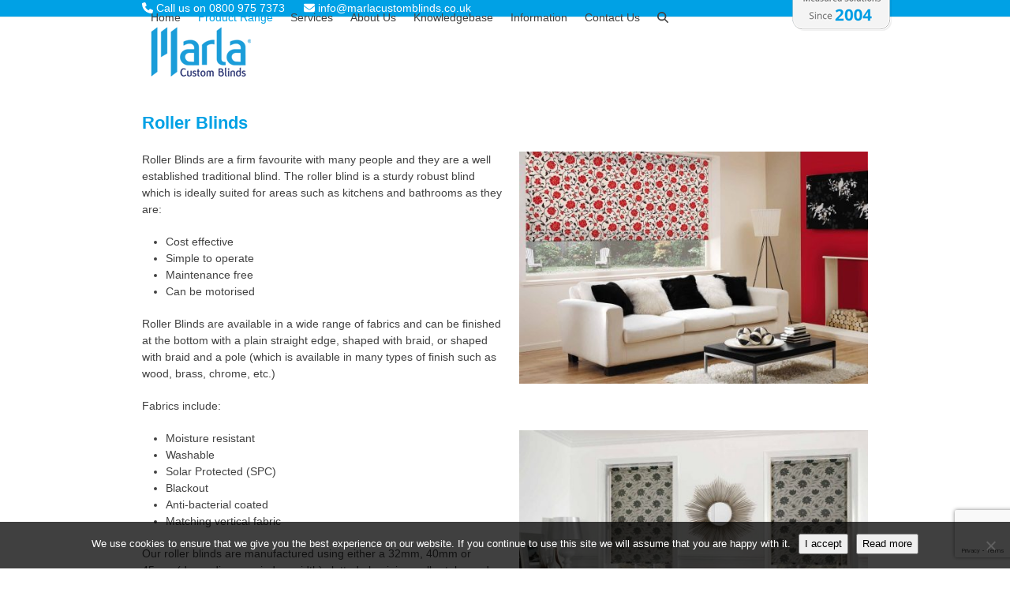

--- FILE ---
content_type: text/html; charset=UTF-8
request_url: https://www.marlacustomblinds.co.uk/roller-blinds/
body_size: 18415
content:
<!DOCTYPE html>
<html lang="en-GB" class="wpex-classic-style">
<head>
<meta charset="UTF-8">
<link rel="profile" href="http://gmpg.org/xfn/11">
<meta name='robots' content='index, follow, max-image-preview:large, max-snippet:-1, max-video-preview:-1' />
<meta name="viewport" content="width=device-width, initial-scale=1">

	<!-- This site is optimized with the Yoast SEO plugin v26.8 - https://yoast.com/product/yoast-seo-wordpress/ -->
	<title>Roller Blinds - Blackout Roller Blinds - Marla Custom Blinds</title>
	<meta name="description" content="Roller Blinds are a firm favourite and a well established traditional blind. The roller blind is a robust blind ideally suited for kitchens and bathrooms" />
	<link rel="canonical" href="https://www.marlacustomblinds.co.uk/roller-blinds/" />
	<meta property="og:locale" content="en_GB" />
	<meta property="og:type" content="article" />
	<meta property="og:title" content="Roller Blinds - Blackout Roller Blinds - Marla Custom Blinds" />
	<meta property="og:description" content="Roller Blinds are a firm favourite and a well established traditional blind. The roller blind is a robust blind ideally suited for kitchens and bathrooms" />
	<meta property="og:url" content="https://www.marlacustomblinds.co.uk/roller-blinds/" />
	<meta property="og:site_name" content="Marla Domestic Blinds" />
	<meta property="article:modified_time" content="2025-09-11T17:07:53+00:00" />
	<meta property="og:image" content="https://www.marlacustomblinds.co.uk/wp-content/uploads/2017/01/TUDOR_morton_roller_WinOpen-900-x-600.jpg" />
	<meta property="og:image:width" content="900" />
	<meta property="og:image:height" content="599" />
	<meta property="og:image:type" content="image/jpeg" />
	<meta name="twitter:card" content="summary_large_image" />
	<meta name="twitter:label1" content="Estimated reading time" />
	<meta name="twitter:data1" content="2 minutes" />
	<script type="application/ld+json" class="yoast-schema-graph">{"@context":"https://schema.org","@graph":[{"@type":"WebPage","@id":"https://www.marlacustomblinds.co.uk/roller-blinds/","url":"https://www.marlacustomblinds.co.uk/roller-blinds/","name":"Roller Blinds - Blackout Roller Blinds - Marla Custom Blinds","isPartOf":{"@id":"https://www.marlacustomblinds.co.uk/#website"},"primaryImageOfPage":{"@id":"https://www.marlacustomblinds.co.uk/roller-blinds/#primaryimage"},"image":{"@id":"https://www.marlacustomblinds.co.uk/roller-blinds/#primaryimage"},"thumbnailUrl":"https://www.marlacustomblinds.co.uk/wp-content/uploads/2017/01/TUDOR_morton_roller_WinOpen-900-x-600-300x200.jpg","datePublished":"2017-01-01T17:04:32+00:00","dateModified":"2025-09-11T17:07:53+00:00","description":"Roller Blinds are a firm favourite and a well established traditional blind. The roller blind is a robust blind ideally suited for kitchens and bathrooms","breadcrumb":{"@id":"https://www.marlacustomblinds.co.uk/roller-blinds/#breadcrumb"},"inLanguage":"en-GB","potentialAction":[{"@type":"ReadAction","target":["https://www.marlacustomblinds.co.uk/roller-blinds/"]}]},{"@type":"ImageObject","inLanguage":"en-GB","@id":"https://www.marlacustomblinds.co.uk/roller-blinds/#primaryimage","url":"https://www.marlacustomblinds.co.uk/wp-content/uploads/2017/01/TUDOR_morton_roller_WinOpen-900-x-600.jpg","contentUrl":"https://www.marlacustomblinds.co.uk/wp-content/uploads/2017/01/TUDOR_morton_roller_WinOpen-900-x-600.jpg","width":900,"height":599},{"@type":"BreadcrumbList","@id":"https://www.marlacustomblinds.co.uk/roller-blinds/#breadcrumb","itemListElement":[{"@type":"ListItem","position":1,"name":"Home","item":"https://www.marlacustomblinds.co.uk/"},{"@type":"ListItem","position":2,"name":"Roller Blinds"}]},{"@type":"WebSite","@id":"https://www.marlacustomblinds.co.uk/#website","url":"https://www.marlacustomblinds.co.uk/","name":"Marla Domestic Blinds","description":"Providing carefully measured solutions","publisher":{"@id":"https://www.marlacustomblinds.co.uk/#organization"},"potentialAction":[{"@type":"SearchAction","target":{"@type":"EntryPoint","urlTemplate":"https://www.marlacustomblinds.co.uk/?s={search_term_string}"},"query-input":{"@type":"PropertyValueSpecification","valueRequired":true,"valueName":"search_term_string"}}],"inLanguage":"en-GB"},{"@type":"Organization","@id":"https://www.marlacustomblinds.co.uk/#organization","name":"Marla Custom Blinds","url":"https://www.marlacustomblinds.co.uk/","logo":{"@type":"ImageObject","inLanguage":"en-GB","@id":"https://www.marlacustomblinds.co.uk/#/schema/logo/image/","url":"https://www.marlacustomblinds.co.uk/wp-content/uploads/2017/01/marla-logo-tbg-header.png","contentUrl":"https://www.marlacustomblinds.co.uk/wp-content/uploads/2017/01/marla-logo-tbg-header.png","width":196,"height":123,"caption":"Marla Custom Blinds"},"image":{"@id":"https://www.marlacustomblinds.co.uk/#/schema/logo/image/"}}]}</script>
	<!-- / Yoast SEO plugin. -->


<script type='application/javascript'  id='pys-version-script'>console.log('PixelYourSite Free version 11.1.5.2');</script>
<link rel='dns-prefetch' href='//www.marlacustomblinds.co.uk' />
<link rel='dns-prefetch' href='//use.fontawesome.com' />
<link rel='dns-prefetch' href='//www.googletagmanager.com' />
<link rel="alternate" type="application/rss+xml" title="Marla Domestic Blinds &raquo; Feed" href="https://www.marlacustomblinds.co.uk/feed/" />
<link rel="alternate" type="application/rss+xml" title="Marla Domestic Blinds &raquo; Comments Feed" href="https://www.marlacustomblinds.co.uk/comments/feed/" />
<link rel="alternate" title="oEmbed (JSON)" type="application/json+oembed" href="https://www.marlacustomblinds.co.uk/wp-json/oembed/1.0/embed?url=https%3A%2F%2Fwww.marlacustomblinds.co.uk%2Froller-blinds%2F" />
<link rel="alternate" title="oEmbed (XML)" type="text/xml+oembed" href="https://www.marlacustomblinds.co.uk/wp-json/oembed/1.0/embed?url=https%3A%2F%2Fwww.marlacustomblinds.co.uk%2Froller-blinds%2F&#038;format=xml" />
<style id='wp-img-auto-sizes-contain-inline-css'>
img:is([sizes=auto i],[sizes^="auto," i]){contain-intrinsic-size:3000px 1500px}
/*# sourceURL=wp-img-auto-sizes-contain-inline-css */
</style>
<link rel="stylesheet" href="https://www.marlacustomblinds.co.uk/wp-content/cache/minify/36f66.css?x41263" media="all" />

<style id='font-awesome-svg-styles-default-inline-css'>
.svg-inline--fa {
  display: inline-block;
  height: 1em;
  overflow: visible;
  vertical-align: -.125em;
}
/*# sourceURL=font-awesome-svg-styles-default-inline-css */
</style>
<link rel="stylesheet" href="https://www.marlacustomblinds.co.uk/wp-content/cache/minify/8fc9c.css?x41263" media="all" />

<style id='font-awesome-svg-styles-inline-css'>
   .wp-block-font-awesome-icon svg::before,
   .wp-rich-text-font-awesome-icon svg::before {content: unset;}
/*# sourceURL=font-awesome-svg-styles-inline-css */
</style>
<link rel="stylesheet" href="https://www.marlacustomblinds.co.uk/wp-content/cache/minify/03f4e.css?x41263" media="all" />







<link rel='stylesheet' id='wpex-mobile-menu-breakpoint-max-css' href='https://www.marlacustomblinds.co.uk/wp-content/themes/Total/assets/css/frontend/breakpoints/max.min.css?x41263&amp;ver=6.5' media='only screen and (max-width:959px)' />
<link rel='stylesheet' id='wpex-mobile-menu-breakpoint-min-css' href='https://www.marlacustomblinds.co.uk/wp-content/themes/Total/assets/css/frontend/breakpoints/min.min.css?x41263&amp;ver=6.5' media='only screen and (min-width:960px)' />
<link rel="stylesheet" href="https://www.marlacustomblinds.co.uk/wp-content/cache/minify/2f617.css?x41263" media="all" />

<link rel='stylesheet' id='font-awesome-official-css' href='https://use.fontawesome.com/releases/v5.15.4/css/all.css' media='all' integrity="sha384-DyZ88mC6Up2uqS4h/KRgHuoeGwBcD4Ng9SiP4dIRy0EXTlnuz47vAwmeGwVChigm" crossorigin="anonymous" />
<link rel="stylesheet" href="https://www.marlacustomblinds.co.uk/wp-content/cache/minify/3e045.css?x41263" media="all" />

<link rel='stylesheet' id='font-awesome-official-v4shim-css' href='https://use.fontawesome.com/releases/v5.15.4/css/v4-shims.css' media='all' integrity="sha384-Vq76wejb3QJM4nDatBa5rUOve+9gkegsjCebvV/9fvXlGWo4HCMR4cJZjjcF6Viv" crossorigin="anonymous" />
<style id='font-awesome-official-v4shim-inline-css'>
@font-face {
font-family: "FontAwesome";
font-display: block;
src: url("https://use.fontawesome.com/releases/v5.15.4/webfonts/fa-brands-400.eot"),
		url("https://use.fontawesome.com/releases/v5.15.4/webfonts/fa-brands-400.eot?#iefix") format("embedded-opentype"),
		url("https://use.fontawesome.com/releases/v5.15.4/webfonts/fa-brands-400.woff2") format("woff2"),
		url("https://use.fontawesome.com/releases/v5.15.4/webfonts/fa-brands-400.woff") format("woff"),
		url("https://use.fontawesome.com/releases/v5.15.4/webfonts/fa-brands-400.ttf") format("truetype"),
		url("https://use.fontawesome.com/releases/v5.15.4/webfonts/fa-brands-400.svg#fontawesome") format("svg");
}

@font-face {
font-family: "FontAwesome";
font-display: block;
src: url("https://use.fontawesome.com/releases/v5.15.4/webfonts/fa-solid-900.eot"),
		url("https://use.fontawesome.com/releases/v5.15.4/webfonts/fa-solid-900.eot?#iefix") format("embedded-opentype"),
		url("https://use.fontawesome.com/releases/v5.15.4/webfonts/fa-solid-900.woff2") format("woff2"),
		url("https://use.fontawesome.com/releases/v5.15.4/webfonts/fa-solid-900.woff") format("woff"),
		url("https://use.fontawesome.com/releases/v5.15.4/webfonts/fa-solid-900.ttf") format("truetype"),
		url("https://use.fontawesome.com/releases/v5.15.4/webfonts/fa-solid-900.svg#fontawesome") format("svg");
}

@font-face {
font-family: "FontAwesome";
font-display: block;
src: url("https://use.fontawesome.com/releases/v5.15.4/webfonts/fa-regular-400.eot"),
		url("https://use.fontawesome.com/releases/v5.15.4/webfonts/fa-regular-400.eot?#iefix") format("embedded-opentype"),
		url("https://use.fontawesome.com/releases/v5.15.4/webfonts/fa-regular-400.woff2") format("woff2"),
		url("https://use.fontawesome.com/releases/v5.15.4/webfonts/fa-regular-400.woff") format("woff"),
		url("https://use.fontawesome.com/releases/v5.15.4/webfonts/fa-regular-400.ttf") format("truetype"),
		url("https://use.fontawesome.com/releases/v5.15.4/webfonts/fa-regular-400.svg#fontawesome") format("svg");
unicode-range: U+F004-F005,U+F007,U+F017,U+F022,U+F024,U+F02E,U+F03E,U+F044,U+F057-F059,U+F06E,U+F070,U+F075,U+F07B-F07C,U+F080,U+F086,U+F089,U+F094,U+F09D,U+F0A0,U+F0A4-F0A7,U+F0C5,U+F0C7-F0C8,U+F0E0,U+F0EB,U+F0F3,U+F0F8,U+F0FE,U+F111,U+F118-F11A,U+F11C,U+F133,U+F144,U+F146,U+F14A,U+F14D-F14E,U+F150-F152,U+F15B-F15C,U+F164-F165,U+F185-F186,U+F191-F192,U+F1AD,U+F1C1-F1C9,U+F1CD,U+F1D8,U+F1E3,U+F1EA,U+F1F6,U+F1F9,U+F20A,U+F247-F249,U+F24D,U+F254-F25B,U+F25D,U+F267,U+F271-F274,U+F279,U+F28B,U+F28D,U+F2B5-F2B6,U+F2B9,U+F2BB,U+F2BD,U+F2C1-F2C2,U+F2D0,U+F2D2,U+F2DC,U+F2ED,U+F328,U+F358-F35B,U+F3A5,U+F3D1,U+F410,U+F4AD;
}
/*# sourceURL=font-awesome-official-v4shim-inline-css */
</style>
<script id="cookie-notice-front-js-before">
var cnArgs = {"ajaxUrl":"https:\/\/www.marlacustomblinds.co.uk\/wp-admin\/admin-ajax.php","nonce":"50a9759887","hideEffect":"fade","position":"bottom","onScroll":false,"onScrollOffset":100,"onClick":false,"cookieName":"cookie_notice_accepted","cookieTime":2592000,"cookieTimeRejected":2592000,"globalCookie":false,"redirection":false,"cache":true,"revokeCookies":false,"revokeCookiesOpt":"automatic"};

//# sourceURL=cookie-notice-front-js-before
</script>
<script src="https://www.marlacustomblinds.co.uk/wp-content/cache/minify/545b0.js?x41263"></script>

<script id="jquery-core-js-extra">
var pysFacebookRest = {"restApiUrl":"https://www.marlacustomblinds.co.uk/wp-json/pys-facebook/v1/event","debug":"1"};
//# sourceURL=jquery-core-js-extra
</script>
<script src="https://www.marlacustomblinds.co.uk/wp-content/cache/minify/818c0.js?x41263"></script>



<script src="https://www.marlacustomblinds.co.uk/wp-content/cache/minify/8bf91.js?x41263" async></script>

<script id="wpex-core-js-extra">
var wpex_theme_params = {"selectArrowIcon":"\u003Cspan class=\"wpex-select-arrow__icon wpex-icon--sm wpex-flex wpex-icon\" aria-hidden=\"true\"\u003E\u003Csvg viewBox=\"0 0 24 24\" xmlns=\"http://www.w3.org/2000/svg\"\u003E\u003Crect fill=\"none\" height=\"24\" width=\"24\"/\u003E\u003Cg transform=\"matrix(0, -1, 1, 0, -0.115, 23.885)\"\u003E\u003Cpolygon points=\"17.77,3.77 16,2 6,12 16,22 17.77,20.23 9.54,12\"/\u003E\u003C/g\u003E\u003C/svg\u003E\u003C/span\u003E","customSelects":".widget_categories form,.widget_archive select,.vcex-form-shortcode select","scrollToHash":"1","localScrollFindLinks":"1","localScrollHighlight":"1","localScrollUpdateHash":"1","scrollToHashTimeout":"500","localScrollTargets":"li.local-scroll a, a.local-scroll, .local-scroll-link, .local-scroll-link \u003E a,.sidr-class-local-scroll-link,li.sidr-class-local-scroll \u003E span \u003E a,li.sidr-class-local-scroll \u003E a","scrollToBehavior":"smooth"};
//# sourceURL=wpex-core-js-extra
</script>

<script id="wpex-inline-js-after">
!function(){const e=document.querySelector("html"),t=()=>{const t=window.innerWidth-document.documentElement.clientWidth;t&&e.style.setProperty("--wpex-scrollbar-width",`${t}px`)};t(),window.addEventListener("resize",(()=>{t()}))}();
//# sourceURL=wpex-inline-js-after
</script>

<script id="wpex-sticky-header-js-extra">
var wpex_sticky_header_params = {"breakpoint":"960"};
//# sourceURL=wpex-sticky-header-js-extra
</script>

<script id="wpex-mobile-menu-sidr-js-extra">
var wpex_mobile_menu_sidr_params = {"breakpoint":"959","i18n":{"openSubmenu":"Open submenu of %s","closeSubmenu":"Close submenu of %s"},"openSubmenuIcon":"\u003Cspan class=\"wpex-open-submenu__icon wpex-transition-transform wpex-duration-300 wpex-icon\" aria-hidden=\"true\"\u003E\u003Csvg xmlns=\"http://www.w3.org/2000/svg\" viewBox=\"0 0 448 512\"\u003E\u003Cpath d=\"M201.4 342.6c12.5 12.5 32.8 12.5 45.3 0l160-160c12.5-12.5 12.5-32.8 0-45.3s-32.8-12.5-45.3 0L224 274.7 86.6 137.4c-12.5-12.5-32.8-12.5-45.3 0s-12.5 32.8 0 45.3l160 160z\"/\u003E\u003C/svg\u003E\u003C/span\u003E","source":"#site-navigation, #mobile-menu-search","side":"right","dark_surface":"1","displace":"","aria_label":"Mobile menu","aria_label_close":"Close mobile menu","class":["wpex-mobile-menu"],"speed":"300"};
//# sourceURL=wpex-mobile-menu-sidr-js-extra
</script>
<script src="https://www.marlacustomblinds.co.uk/wp-content/cache/minify/6136e.js?x41263" defer></script>

<script src="https://www.marlacustomblinds.co.uk/wp-content/cache/minify/4bc27.js?x41263"></script>



<script id="pys-js-extra">
var pysOptions = {"staticEvents":{"facebook":{"init_event":[{"delay":0,"type":"static","ajaxFire":false,"name":"PageView","pixelIds":["1133636606717618"],"eventID":"6cb19a6d-ff7a-4090-8c95-3b61498dd744","params":{"page_title":"Roller Blinds","post_type":"page","post_id":2167,"plugin":"PixelYourSite","user_role":"guest","event_url":"www.marlacustomblinds.co.uk/roller-blinds/"},"e_id":"init_event","ids":[],"hasTimeWindow":false,"timeWindow":0,"woo_order":"","edd_order":""}]}},"dynamicEvents":{"automatic_event_form":{"facebook":{"delay":0,"type":"dyn","name":"Form","pixelIds":["1133636606717618"],"eventID":"80d2504e-ebb0-439b-bf82-341cc4e6811c","params":{"page_title":"Roller Blinds","post_type":"page","post_id":2167,"plugin":"PixelYourSite","user_role":"guest","event_url":"www.marlacustomblinds.co.uk/roller-blinds/"},"e_id":"automatic_event_form","ids":[],"hasTimeWindow":false,"timeWindow":0,"woo_order":"","edd_order":""}},"automatic_event_download":{"facebook":{"delay":0,"type":"dyn","name":"Download","extensions":["","doc","exe","js","pdf","ppt","tgz","zip","xls"],"pixelIds":["1133636606717618"],"eventID":"c5f23a81-74d6-489d-8807-c4b1eff796c2","params":{"page_title":"Roller Blinds","post_type":"page","post_id":2167,"plugin":"PixelYourSite","user_role":"guest","event_url":"www.marlacustomblinds.co.uk/roller-blinds/"},"e_id":"automatic_event_download","ids":[],"hasTimeWindow":false,"timeWindow":0,"woo_order":"","edd_order":""}},"automatic_event_comment":{"facebook":{"delay":0,"type":"dyn","name":"Comment","pixelIds":["1133636606717618"],"eventID":"249aa578-3535-434b-a7db-588c3500ed4d","params":{"page_title":"Roller Blinds","post_type":"page","post_id":2167,"plugin":"PixelYourSite","user_role":"guest","event_url":"www.marlacustomblinds.co.uk/roller-blinds/"},"e_id":"automatic_event_comment","ids":[],"hasTimeWindow":false,"timeWindow":0,"woo_order":"","edd_order":""}},"automatic_event_scroll":{"facebook":{"delay":0,"type":"dyn","name":"PageScroll","scroll_percent":30,"pixelIds":["1133636606717618"],"eventID":"531c8373-a9e3-4c1f-ac0c-f1f22e079517","params":{"page_title":"Roller Blinds","post_type":"page","post_id":2167,"plugin":"PixelYourSite","user_role":"guest","event_url":"www.marlacustomblinds.co.uk/roller-blinds/"},"e_id":"automatic_event_scroll","ids":[],"hasTimeWindow":false,"timeWindow":0,"woo_order":"","edd_order":""}},"automatic_event_time_on_page":{"facebook":{"delay":0,"type":"dyn","name":"TimeOnPage","time_on_page":30,"pixelIds":["1133636606717618"],"eventID":"8b87dd83-9397-4a32-aa72-45385fa3aff4","params":{"page_title":"Roller Blinds","post_type":"page","post_id":2167,"plugin":"PixelYourSite","user_role":"guest","event_url":"www.marlacustomblinds.co.uk/roller-blinds/"},"e_id":"automatic_event_time_on_page","ids":[],"hasTimeWindow":false,"timeWindow":0,"woo_order":"","edd_order":""}}},"triggerEvents":[],"triggerEventTypes":[],"facebook":{"pixelIds":["1133636606717618"],"advancedMatching":{"external_id":"dbbfdefaffcfcdaf"},"advancedMatchingEnabled":true,"removeMetadata":false,"wooVariableAsSimple":false,"serverApiEnabled":true,"wooCRSendFromServer":false,"send_external_id":null,"enabled_medical":false,"do_not_track_medical_param":["event_url","post_title","page_title","landing_page","content_name","categories","category_name","tags"],"meta_ldu":false},"debug":"1","siteUrl":"https://www.marlacustomblinds.co.uk","ajaxUrl":"https://www.marlacustomblinds.co.uk/wp-admin/admin-ajax.php","ajax_event":"27b1fd1acf","enable_remove_download_url_param":"1","cookie_duration":"7","last_visit_duration":"60","enable_success_send_form":"","ajaxForServerEvent":"1","ajaxForServerStaticEvent":"1","useSendBeacon":"1","send_external_id":"1","external_id_expire":"180","track_cookie_for_subdomains":"1","google_consent_mode":"1","gdpr":{"ajax_enabled":false,"all_disabled_by_api":false,"facebook_disabled_by_api":false,"analytics_disabled_by_api":false,"google_ads_disabled_by_api":false,"pinterest_disabled_by_api":false,"bing_disabled_by_api":false,"reddit_disabled_by_api":false,"externalID_disabled_by_api":false,"facebook_prior_consent_enabled":true,"analytics_prior_consent_enabled":true,"google_ads_prior_consent_enabled":null,"pinterest_prior_consent_enabled":true,"bing_prior_consent_enabled":true,"cookiebot_integration_enabled":false,"cookiebot_facebook_consent_category":"marketing","cookiebot_analytics_consent_category":"statistics","cookiebot_tiktok_consent_category":"marketing","cookiebot_google_ads_consent_category":"marketing","cookiebot_pinterest_consent_category":"marketing","cookiebot_bing_consent_category":"marketing","consent_magic_integration_enabled":false,"real_cookie_banner_integration_enabled":false,"cookie_notice_integration_enabled":false,"cookie_law_info_integration_enabled":false,"analytics_storage":{"enabled":true,"value":"granted","filter":false},"ad_storage":{"enabled":true,"value":"granted","filter":false},"ad_user_data":{"enabled":true,"value":"granted","filter":false},"ad_personalization":{"enabled":true,"value":"granted","filter":false}},"cookie":{"disabled_all_cookie":false,"disabled_start_session_cookie":false,"disabled_advanced_form_data_cookie":false,"disabled_landing_page_cookie":false,"disabled_first_visit_cookie":false,"disabled_trafficsource_cookie":false,"disabled_utmTerms_cookie":false,"disabled_utmId_cookie":false},"tracking_analytics":{"TrafficSource":"direct","TrafficLanding":"undefined","TrafficUtms":[],"TrafficUtmsId":[]},"GATags":{"ga_datalayer_type":"default","ga_datalayer_name":"dataLayerPYS"},"woo":{"enabled":false},"edd":{"enabled":false},"cache_bypass":"1768982470"};
//# sourceURL=pys-js-extra
</script>
<script src="https://www.marlacustomblinds.co.uk/wp-content/cache/minify/0e602.js?x41263"></script>

<script></script><link rel="https://api.w.org/" href="https://www.marlacustomblinds.co.uk/wp-json/" /><link rel="alternate" title="JSON" type="application/json" href="https://www.marlacustomblinds.co.uk/wp-json/wp/v2/pages/2167" /><link rel="EditURI" type="application/rsd+xml" title="RSD" href="https://www.marlacustomblinds.co.uk/xmlrpc.php?rsd" />

<link rel='shortlink' href='https://www.marlacustomblinds.co.uk/?p=2167' />
<meta name="generator" content="Site Kit by Google 1.170.0" /><!-- Facebook Pixel Code -->
<script>
!function(f,b,e,v,n,t,s){if(f.fbq)return;n=f.fbq=function(){n.callMethod?
n.callMethod.apply(n,arguments):n.queue.push(arguments)};if(!f._fbq)f._fbq=n;
n.push=n;n.loaded=!0;n.version='2.0';n.queue=[];t=b.createElement(e);t.async=!0;
t.src=v;s=b.getElementsByTagName(e)[0];s.parentNode.insertBefore(t,s)}(window,
document,'script','https://connect.facebook.net/en_US/fbevents.js');
fbq('init', '1133636606717618');
fbq('track', 'PageView');
</script>
<noscript><img height="1" width="1" style="display:none"
src="https://www.facebook.com/tr?id=1133636606717618&ev=PageView&noscript=1"
/></noscript>
<!-- DO NOT MODIFY -->
<!-- End Facebook Pixel Code -->

<!-- Google Analytics tracking code - re-configured 11-8-2020 and Google ads line added -->
<!-- Google tag (gtag.js) GA4 updated 10/04/2024 --> 
<script async src="https://www.googletagmanager.com/gtag/js?id=G-LR50JXGC63"></script> 
<script> window.dataLayer = window.dataLayer || []; 
function gtag(){dataLayer.push(arguments);} 
gtag('js', new Date()); 

gtag('config', 'G-LR50JXGC63'); 
gtag('config', 'AW-1058793955');
</script>
<script> gtag('config', 'AW-1058793955/chR9CNXEx9oBEOPT7_gD', { 'phone_conversion_number': '0800 975 7373' }); </script>
<!-- Google Tag Manager - added 16-8-2024 -->
<script>(function(w,d,s,l,i){w[l]=w[l]||[];w[l].push({'gtm.start':
new Date().getTime(),event:'gtm.js'});var f=d.getElementsByTagName(s)[0],
j=d.createElement(s),dl=l!='dataLayer'?'&l='+l:'';j.async=true;j.src=
'https://www.googletagmanager.com/gtm.js?id='+i+dl;f.parentNode.insertBefore(j,f);
})(window,document,'script','dataLayer','GTM-KS833XC9');</script>
<!-- End Google Tag Manager -->

<!-- Microsoft ads code 6-11-20 -->
<script>(function(w,d,t,r,u){var f,n,i;w[u]=w[u]||[],f=function(){var o={ti:"25141798"};o.q=w[u],w[u]=new UET(o),w[u].push("pageLoad")},n=d.createElement(t),n.src=r,n.async=1,n.onload=n.onreadystatechange=function(){var s=this.readyState;s&&s!=="loaded"&&s!=="complete"||(f(),n.onload=n.onreadystatechange=null)},i=d.getElementsByTagName(t)[0],i.parentNode.insertBefore(n,i)})(window,document,"script","//bat.bing.com/bat.js","uetq");</script>
<!-- Facebook verification code -->
<meta name="facebook-domain-verification" content="kns9ud9l9kw23sxgt4vshn54y2gy7n" />
<!--  Hotjar Tracking Code for www.marlacustomblinds.co.uk -->
<script>
    (function(h,o,t,j,a,r){
        h.hj=h.hj||function(){(h.hj.q=h.hj.q||[]).push(arguments)};
        h._hjSettings={hjid:2213685,hjsv:6};
        a=o.getElementsByTagName('head')[0];
        r=o.createElement('script');r.async=1;
        r.src=t+h._hjSettings.hjid+j+h._hjSettings.hjsv;
        a.appendChild(r);
    })(window,document,'https://static.hotjar.com/c/hotjar-','.js?sv=');
</script><meta name="ti-site-data" content="[base64]" /><noscript><style>body:not(.content-full-screen) .wpex-vc-row-stretched[data-vc-full-width-init="false"]{visibility:visible;}</style></noscript><link rel="icon" href="https://www.marlacustomblinds.co.uk/wp-content/uploads/2019/12/cropped-Marla_logo_touch_icon-32x32.png?x41263" sizes="32x32" />
<link rel="icon" href="https://www.marlacustomblinds.co.uk/wp-content/uploads/2019/12/cropped-Marla_logo_touch_icon-192x192.png?x41263" sizes="192x192" />
<link rel="apple-touch-icon" href="https://www.marlacustomblinds.co.uk/wp-content/uploads/2019/12/cropped-Marla_logo_touch_icon-180x180.png?x41263" />
<meta name="msapplication-TileImage" content="https://www.marlacustomblinds.co.uk/wp-content/uploads/2019/12/cropped-Marla_logo_touch_icon-270x270.png" />
<script>function setREVStartSize(e){
			//window.requestAnimationFrame(function() {
				window.RSIW = window.RSIW===undefined ? window.innerWidth : window.RSIW;
				window.RSIH = window.RSIH===undefined ? window.innerHeight : window.RSIH;
				try {
					var pw = document.getElementById(e.c).parentNode.offsetWidth,
						newh;
					pw = pw===0 || isNaN(pw) || (e.l=="fullwidth" || e.layout=="fullwidth") ? window.RSIW : pw;
					e.tabw = e.tabw===undefined ? 0 : parseInt(e.tabw);
					e.thumbw = e.thumbw===undefined ? 0 : parseInt(e.thumbw);
					e.tabh = e.tabh===undefined ? 0 : parseInt(e.tabh);
					e.thumbh = e.thumbh===undefined ? 0 : parseInt(e.thumbh);
					e.tabhide = e.tabhide===undefined ? 0 : parseInt(e.tabhide);
					e.thumbhide = e.thumbhide===undefined ? 0 : parseInt(e.thumbhide);
					e.mh = e.mh===undefined || e.mh=="" || e.mh==="auto" ? 0 : parseInt(e.mh,0);
					if(e.layout==="fullscreen" || e.l==="fullscreen")
						newh = Math.max(e.mh,window.RSIH);
					else{
						e.gw = Array.isArray(e.gw) ? e.gw : [e.gw];
						for (var i in e.rl) if (e.gw[i]===undefined || e.gw[i]===0) e.gw[i] = e.gw[i-1];
						e.gh = e.el===undefined || e.el==="" || (Array.isArray(e.el) && e.el.length==0)? e.gh : e.el;
						e.gh = Array.isArray(e.gh) ? e.gh : [e.gh];
						for (var i in e.rl) if (e.gh[i]===undefined || e.gh[i]===0) e.gh[i] = e.gh[i-1];
											
						var nl = new Array(e.rl.length),
							ix = 0,
							sl;
						e.tabw = e.tabhide>=pw ? 0 : e.tabw;
						e.thumbw = e.thumbhide>=pw ? 0 : e.thumbw;
						e.tabh = e.tabhide>=pw ? 0 : e.tabh;
						e.thumbh = e.thumbhide>=pw ? 0 : e.thumbh;
						for (var i in e.rl) nl[i] = e.rl[i]<window.RSIW ? 0 : e.rl[i];
						sl = nl[0];
						for (var i in nl) if (sl>nl[i] && nl[i]>0) { sl = nl[i]; ix=i;}
						var m = pw>(e.gw[ix]+e.tabw+e.thumbw) ? 1 : (pw-(e.tabw+e.thumbw)) / (e.gw[ix]);
						newh =  (e.gh[ix] * m) + (e.tabh + e.thumbh);
					}
					var el = document.getElementById(e.c);
					if (el!==null && el) el.style.height = newh+"px";
					el = document.getElementById(e.c+"_wrapper");
					if (el!==null && el) {
						el.style.height = newh+"px";
						el.style.display = "block";
					}
				} catch(e){
					console.log("Failure at Presize of Slider:" + e)
				}
			//});
		  };</script>
		<style id="wp-custom-css">
			/* Marla top 1995 tab *//* restrict to block width */.tab-image-block{display:block;max-width:980px;margin:0 auto;}/* align image */.my-top-image{float:right;margin-top:-55px;position:relative;overflow:visible;z-index:100;}.wpex-z-sticky{z-index:99;}/* hide image on smaller screens */@media only screen and (max-width:935px){.my-top-image{display:none;}}/*Fix mobile menu display bug*/body.has-mobile-menu .hide-at-mm-breakpoint{display:block;}@media only screen and (max-width:976px){body.has-mobile-menu .show-at-mm-breakpoint{display:block;}body.has-mobile-menu .hide-at-mm-breakpoint{display:none;}}/* CTA text styling */.ctatext1{font-size:200%;font-weight:bold;text-align:center;line-height:180%;}.ctatext2{font-size:150%;font-weight:bold;text-align:center;line-height:120%;}.ctatext3{font-size:150%;text-align:center;line-height:120%;}.ctatext5{font-size:15px;line-height:22px;text-align:center;color:#00a1e5;}.ctatext6{font-size:150%;font-weight:bold;text-align:center;line-height:120%;color:#ff0000;}.bluetext{color:#00a1e5;}/* new testimonial boxes styling */.newtestimonialbox{position:relative;border:1px solid #ccc;//border-radius:5px;background-color:#F3F3F3;padding:15px;}.newtestimonialbox:before,.newtestimonialbox:after{position:absolute;left:20px;bottom:-19px;display:block;width:0;height:0;border-width:0 25px 20px;border-style:solid;border-color:transparent;border-left-color:#F3F3F3;content:' ';}.newtestimonialbox:before{left:19px;bottom:-21px;border-left-color:#ccc;}.starbox{text-align:center;font-size:150%;}.checked{color:#FFCB71;}.testimonialtext1{margin-top:10px;line-height:150%;}.testimonialtext1 .fa-quote-left{font-size:150%;color:#1A9CD8;padding-right:10px;}.testimonialtext1 .fa-quote-right{font-size:150%;color:#1A9CD8;padding-left:10px;}.testimonialauthor1{margin-top:10px;}/* end new testimonials box *//* Styling CF7 form fields */.wpcf7 input[type="text"],.wpcf7 input[type="email"],.wpcf7 input[type="date"],.wpcf7 input[type="tel"],.wpcf7 textarea{width:100%;padding:8px;border:1px solid #ccc;border-radius:3px;-webkit-box-sizing:border-box;-moz-box-sizing:border-box;box-sizing:border-box}.wpcf7-select,.wpcf7 input[type=number]{width:100%;padding:10px;margin-top:5px;border:1px solid #ccc;border-radius:3px;-webkit-box-sizing:border-box;-moz-box-sizing:border-box;box-sizing:border-box}.wpcf7 input[type="text"]:focus{background:#fff;}.wpcf7-submit{/* float:right;*//*background:#CA0002;*/color:#fff;text-transform:uppercase;border:none;padding:8px 20px;cursor:pointer;}.wpcf7-submit:hover{background:#ff0000;}span.wpcf7-not-valid-tip{text-shadow:none;font-size:12px;color:#fff;background:#ff0000;padding:5px;}div.wpcf7-validation-errors{text-shadow:none;border:transparent;background:#f9cd00;padding:5px;color:#9C6533;text-align:center;margin:0;font-size:12px;}div.wpcf7-mail-sent-ok{text-align:center;text-shadow:none;padding:5px;font-size:12px;background:#59a80f;border-color:#59a80f;color:#fff;margin:0;}/* change about page forms (with blue background) text to white */.formtext1{color:#fff!important;}.formtext1 a{color:#fff!important;}.vidboxborder{border:solid 10px #ffffff;}.boxshadow{-webkit-box-shadow:2px 25px 25px 2px #BABABA;box-shadow:2px 2px 2px 2px #BABABA;}/* multi column form *//* Grid */#responsive-form{max-width:960px /*-- change this to get your desired form width --*/;margin:0 auto;width:100%;}.form-row{width:100%;}.column-half,.column-third,.column-full{float:left;position:relative;padding:0.65rem;width:100%;-webkit-box-sizing:border-box;-moz-box-sizing:border-box;box-sizing:border-box}.clearfix:after{content:"";display:table;clear:both;}/**---------------- Media query ----------------* */@media only screen and (min-width:48em){.column-half{width:50%;}.column-third{width:33%;}}		</style>
		<noscript><style> .wpb_animate_when_almost_visible { opacity: 1; }</style></noscript><style data-type="wpex-css" id="wpex-css">/*TYPOGRAPHY*/:root{--wpex-body-font-family:Arial,Helvetica,sans-serif;--wpex-body-font-size:14px;}:root{--wpex-heading-font-family:Arial,Helvetica,sans-serif;--wpex-heading-color:#00a1e5;}h1,.wpex-h1{font-family:Arial,Helvetica,sans-serif;}h2,.wpex-h2{font-size:26px;line-height:30px;}h3,.wpex-h3{font-size:22px;line-height:33px;}h4,.wpex-h4{font-size:18px;line-height:24px;}#footer-widgets{font-size:14px;}#copyright{font-size:14px;}/*CUSTOMIZER STYLING*/:root{--wpex-accent:#00a1e5;--wpex-accent-alt:#00a1e5;--wpex-btn-bg:#ff771e;--wpex-main-nav-height:60px;--wpex-main-nav-line-height:60px;--wpex-vc-column-inner-margin-bottom:40px;}:root,.site-boxed.wpex-responsive #wrap{--wpex-container-width:920px;}#toggle-bar-wrap{border-color:#112336!important;}#top-bar-wrap{background-color:#00a1e5;}.wpex-top-bar-sticky{background-color:#00a1e5;}#top-bar{color:#ffffff;--wpex-text-2:#ffffff;--wpex-text-3:#ffffff;--wpex-text-4:#ffffff;}#site-header{--wpex-site-header-bg-color:#f4f4f4;}#site-navigation-wrap{--wpex-hover-main-nav-link-color:#00a1e5;--wpex-active-main-nav-link-color:#00a1e5;--wpex-dropmenu-bg:#00a1e5;--wpex-dropmenu-caret-bg:#00a1e5;--wpex-dropmenu-link-color:#ffffff;--wpex-hover-dropmenu-link-bg:#262626;--wpex-active-dropmenu-link-bg:#262626;--wpex-active-hover-dropmenu-link-bg:#262626;}#footer{--wpex-surface-1:#ffffff;background-color:#ffffff;--wpex-hover-link-color:#ff8213;}#footer-bottom{background-color:#ffffff;}</style><link rel="stylesheet" href="https://www.marlacustomblinds.co.uk/wp-content/cache/minify/62880.css?x41263" media="all" />


<style id='rs-plugin-settings-inline-css'>
.tp-caption a{color:#ff7302;text-shadow:none;-webkit-transition:all 0.2s ease-out;-moz-transition:all 0.2s ease-out;-o-transition:all 0.2s ease-out;-ms-transition:all 0.2s ease-out}.tp-caption a:hover{color:#ffa902}.tp-caption a{color:#ff7302;text-shadow:none;-webkit-transition:all 0.2s ease-out;-moz-transition:all 0.2s ease-out;-o-transition:all 0.2s ease-out;-ms-transition:all 0.2s ease-out}.tp-caption a:hover{color:#ffa902}.tp-caption a{color:#ff7302;text-shadow:none;-webkit-transition:all 0.2s ease-out;-moz-transition:all 0.2s ease-out;-o-transition:all 0.2s ease-out;-ms-transition:all 0.2s ease-out}.tp-caption a:hover{color:#ffa902}.tp-caption a{color:#ff7302;text-shadow:none;-webkit-transition:all 0.2s ease-out;-moz-transition:all 0.2s ease-out;-o-transition:all 0.2s ease-out;-ms-transition:all 0.2s ease-out}.tp-caption a:hover{color:#ffa902}
/*# sourceURL=rs-plugin-settings-inline-css */
</style>
</head>

<body class="wp-singular page-template-default page page-id-2167 wp-custom-logo wp-embed-responsive wp-theme-Total wp-child-theme-total-child-theme cookies-not-set wpex-theme wpex-responsive full-width-main-layout has-composer wpex-live-site site-full-width content-full-width has-topbar sidebar-widget-icons hasnt-overlay-header page-header-disabled has-mobile-menu wpex-mobile-toggle-menu-icon_buttons togglebar-is-inline wpex-no-js wpb-js-composer js-comp-ver-8.7.2 vc_responsive">

	
<a href="#content" class="skip-to-content">Skip to content</a>
<!-- Google Tag Manager (noscript) - added 16-8-2024 -->
<noscript><iframe src="https://www.googletagmanager.com/ns.html?id=GTM-KS833XC9"
height="0" width="0" style="display:none;visibility:hidden"></iframe></noscript>
<!-- End Google Tag Manager (noscript) -->
	
	<span data-ls_id="#site_top" tabindex="-1"></span>
	<div id="outer-wrap" class="wpex-overflow-clip">
		
		
		
		<div id="wrap" class="wpex-clr">

			
			<div id="top-bar-wrap" class="wpex-border-b wpex-border-main wpex-border-solid wpex-text-sm wpex-print-hidden">
			<div id="top-bar" class="container wpex-relative wpex-py-15 wpex-md-flex wpex-justify-between wpex-items-center wpex-text-center wpex-md-text-initial">
	<div id="top-bar-content" class="has-content top-bar-left wpex-clr"><span class="wpex-inline"><span class="wpex-icon" aria-hidden="true"><svg xmlns="http://www.w3.org/2000/svg" viewBox="0 0 512 512"><path d="M164.9 24.6c-7.7-18.6-28-28.5-47.4-23.2l-88 24C12.1 30.2 0 46 0 64C0 311.4 200.6 512 448 512c18 0 33.8-12.1 38.6-29.5l24-88c5.3-19.4-4.6-39.7-23.2-47.4l-96-40c-16.3-6.8-35.2-2.1-46.3 11.6L304.7 368C234.3 334.7 177.3 277.7 144 207.3L193.3 167c13.7-11.2 18.4-30 11.6-46.3l-40-96z"/></svg></span> <a href="tel:08009757373">Call us on 0800 975 7373</a></span>
<span class="wpex-inline"><span class="wpex-icon" aria-hidden="true"><svg xmlns="http://www.w3.org/2000/svg" viewBox="0 0 512 512"><path d="M48 64C21.5 64 0 85.5 0 112c0 15.1 7.1 29.3 19.2 38.4L236.8 313.6c11.4 8.5 27 8.5 38.4 0L492.8 150.4c12.1-9.1 19.2-23.3 19.2-38.4c0-26.5-21.5-48-48-48H48zM0 176V384c0 35.3 28.7 64 64 64H448c35.3 0 64-28.7 64-64V176L294.4 339.2c-22.8 17.1-54 17.1-76.8 0L0 176z"/></svg></span> <a href="mailto:info@marlacustomblinds.co.uk?subject=Enquiry from MCB Domestic website">info@marlacustomblinds.co.uk</a></span></div>

</div>
		</div>
	    <div class="tab-image-block">
	   <div class="my-top-image clr"><img src="https://www.marlacustomblinds.co.uk/wp-content/uploads/2024/11/2004tab-126x72-1.png?x41263" /></div>
	</div>
<div id="site-header-sticky-wrapper" class="wpex-sticky-header-holder not-sticky wpex-print-hidden">	<header id="site-header" class="header-one wpex-z-sticky fixed-scroll has-sticky-dropshadow custom-bg dyn-styles wpex-print-hidden wpex-relative wpex-clr">
				<div id="site-header-inner" class="header-one-inner header-padding container wpex-relative wpex-h-100 wpex-py-30 wpex-clr">
<div id="site-logo" class="site-branding header-one-logo logo-padding wpex-flex wpex-items-center wpex-float-left wpex-h-100">
	<div id="site-logo-inner" ><a id="site-logo-link" href="https://www.marlacustomblinds.co.uk/" rel="home" class="main-logo"><img src="https://www.marlacustomblinds.co.uk/wp-content/uploads/2022/02/marla-logo-tbg-header-138x87-1.png?x41263" alt="Marla Domestic Blinds" class="logo-img wpex-h-auto wpex-max-w-100 wpex-align-middle" width="138" height="87" data-no-retina data-skip-lazy fetchpriority="high"></a></div>

</div>

<div id="site-navigation-wrap" class="navbar-style-one navbar-fixed-height navbar-allows-inner-bg navbar-fixed-line-height wpex-dropdowns-caret wpex-stretch-megamenus hide-at-mm-breakpoint wpex-clr wpex-print-hidden">
	<nav id="site-navigation" class="navigation main-navigation main-navigation-one wpex-clr" aria-label="Main menu"><ul id="menu-mainmenu" class="main-navigation-ul dropdown-menu wpex-dropdown-menu wpex-dropdown-menu--onhover"><li id="menu-item-12" class="menu-item menu-item-type-post_type menu-item-object-page menu-item-home menu-item-12"><a href="https://www.marlacustomblinds.co.uk/"><span class="link-inner">Home</span></a></li>
<li id="menu-item-231" class="menu-item menu-item-type-custom menu-item-object-custom current-menu-ancestor menu-item-has-children menu-item-231 dropdown"><a href="#"><span class="link-inner">Product Range</span></a>
<ul class="sub-menu">
	<li id="menu-item-2298" class="menu-item menu-item-type-post_type menu-item-object-page current-menu-ancestor current-menu-parent current_page_parent current_page_ancestor menu-item-has-children menu-item-2298 dropdown"><a href="https://www.marlacustomblinds.co.uk/blinds-for-your-home/"><span class="link-inner">Blinds For Your Home <span class="nav-arrow second-level"><span class="nav-arrow__icon wpex-icon wpex-icon--xs wpex-icon--bidi" aria-hidden="true"><svg xmlns="http://www.w3.org/2000/svg" viewBox="0 0 320 512"><path d="M278.6 233.4c12.5 12.5 12.5 32.8 0 45.3l-160 160c-12.5 12.5-32.8 12.5-45.3 0s-12.5-32.8 0-45.3L210.7 256 73.4 118.6c-12.5-12.5-12.5-32.8 0-45.3s32.8-12.5 45.3 0l160 160z"/></svg></span></span></span></a>
	<ul class="sub-menu">
		<li id="menu-item-7993" class="menu-item menu-item-type-post_type menu-item-object-page menu-item-7993"><a href="https://www.marlacustomblinds.co.uk/blinds-for-your-home/"><span class="link-inner">Blinds For Your Home</span></a></li>
		<li id="menu-item-4127" class="menu-item menu-item-type-post_type menu-item-object-page menu-item-4127"><a href="https://www.marlacustomblinds.co.uk/allusion-blinds/"><span class="link-inner">Allusion Blinds</span></a></li>
		<li id="menu-item-2347" class="menu-item menu-item-type-post_type menu-item-object-page menu-item-2347"><a href="https://www.marlacustomblinds.co.uk/intu-design-blinds/"><span class="link-inner">Intu Design Blinds</span></a></li>
		<li id="menu-item-2343" class="menu-item menu-item-type-post_type menu-item-object-page menu-item-2343"><a href="https://www.marlacustomblinds.co.uk/panel-blinds/"><span class="link-inner">Panel Blinds</span></a></li>
		<li id="menu-item-2349" class="menu-item menu-item-type-post_type menu-item-object-page menu-item-2349"><a href="https://www.marlacustomblinds.co.uk/perfect-fit-blinds/"><span class="link-inner">Perfect Fit Blinds</span></a></li>
		<li id="menu-item-2348" class="menu-item menu-item-type-post_type menu-item-object-page menu-item-2348"><a href="https://www.marlacustomblinds.co.uk/pleated-blinds/"><span class="link-inner">Pleated Blinds</span></a></li>
		<li id="menu-item-2345" class="menu-item menu-item-type-post_type menu-item-object-page current-menu-item page_item page-item-2167 current_page_item menu-item-2345"><a href="https://www.marlacustomblinds.co.uk/roller-blinds/" aria-current="page"><span class="link-inner">Roller Blinds</span></a></li>
		<li id="menu-item-2340" class="menu-item menu-item-type-post_type menu-item-object-page menu-item-2340"><a href="https://www.marlacustomblinds.co.uk/roman-blinds/"><span class="link-inner">Roman Blinds</span></a></li>
		<li id="menu-item-2344" class="menu-item menu-item-type-post_type menu-item-object-page menu-item-2344"><a href="https://www.marlacustomblinds.co.uk/venetian-blinds/"><span class="link-inner">Venetian Blinds</span></a></li>
		<li id="menu-item-2346" class="menu-item menu-item-type-post_type menu-item-object-page menu-item-2346"><a href="https://www.marlacustomblinds.co.uk/vertical-blinds/"><span class="link-inner">Vertical Blinds</span></a></li>
		<li id="menu-item-4134" class="menu-item menu-item-type-post_type menu-item-object-page menu-item-4134"><a href="https://www.marlacustomblinds.co.uk/vision-blinds/"><span class="link-inner">Vision Blinds</span></a></li>
		<li id="menu-item-2342" class="menu-item menu-item-type-post_type menu-item-object-page menu-item-2342"><a href="https://www.marlacustomblinds.co.uk/wood-venetian-blinds/"><span class="link-inner">Wood Venetian Blinds</span></a></li>
		<li id="menu-item-2341" class="menu-item menu-item-type-post_type menu-item-object-page menu-item-2341"><a href="https://www.marlacustomblinds.co.uk/woodweave-blinds/"><span class="link-inner">Woodweave Blinds</span></a></li>
	</ul>
</li>
	<li id="menu-item-4955" class="menu-item menu-item-type-custom menu-item-object-custom menu-item-has-children menu-item-4955 dropdown"><a title="Goes to our specialist Conservatory Blinds site" href="https://www.marlacustomblinds.co.uk/conservatory/"><span class="link-inner">Conservatory Blinds <span class="nav-arrow second-level"><span class="nav-arrow__icon wpex-icon wpex-icon--xs wpex-icon--bidi" aria-hidden="true"><svg xmlns="http://www.w3.org/2000/svg" viewBox="0 0 320 512"><path d="M278.6 233.4c12.5 12.5 12.5 32.8 0 45.3l-160 160c-12.5 12.5-32.8 12.5-45.3 0s-12.5-32.8 0-45.3L210.7 256 73.4 118.6c-12.5-12.5-12.5-32.8 0-45.3s32.8-12.5 45.3 0l160 160z"/></svg></span></span></span></a>
	<ul class="sub-menu">
		<li id="menu-item-8367" class="menu-item menu-item-type-custom menu-item-object-custom menu-item-8367"><a href="https://www.marlacustomblinds.co.uk/conservatory/conservatory-window-blinds/"><span class="link-inner">Conservatory Window Blinds</span></a></li>
		<li id="menu-item-8368" class="menu-item menu-item-type-custom menu-item-object-custom menu-item-8368"><a href="https://www.marlacustomblinds.co.uk/conservatory/conservatory-roof-blinds/"><span class="link-inner">Conservatory Roof Blinds</span></a></li>
		<li id="menu-item-8369" class="menu-item menu-item-type-custom menu-item-object-custom menu-item-8369"><a href="https://www.marlacustomblinds.co.uk/conservatory/conservatory-sails/"><span class="link-inner">Conservatory Sails</span></a></li>
		<li id="menu-item-8370" class="menu-item menu-item-type-custom menu-item-object-custom menu-item-8370"><a href="https://www.marlacustomblinds.co.uk/conservatory/lantern-roof-blinds-for-orangeries-and-garden-room/"><span class="link-inner">Lantern Roof Blinds</span></a></li>
	</ul>
</li>
	<li id="menu-item-1991" class="menu-item menu-item-type-custom menu-item-object-custom menu-item-1991"><a title="Goes to our specialist Commercial Blinds site" href="http://marlacommercialblinds.co.uk/"><span class="link-inner">Commercial Blinds &#038; Curtains</span></a></li>
	<li id="menu-item-1993" class="menu-item menu-item-type-post_type menu-item-object-page menu-item-1993"><a href="https://www.marlacustomblinds.co.uk/motorised-blinds/"><span class="link-inner">Motorised Blinds</span></a></li>
	<li id="menu-item-7982" class="menu-item menu-item-type-post_type menu-item-object-page menu-item-has-children menu-item-7982 dropdown"><a href="https://www.marlacustomblinds.co.uk/shutters/"><span class="link-inner">Shutters <span class="nav-arrow second-level"><span class="nav-arrow__icon wpex-icon wpex-icon--xs wpex-icon--bidi" aria-hidden="true"><svg xmlns="http://www.w3.org/2000/svg" viewBox="0 0 320 512"><path d="M278.6 233.4c12.5 12.5 12.5 32.8 0 45.3l-160 160c-12.5 12.5-32.8 12.5-45.3 0s-12.5-32.8 0-45.3L210.7 256 73.4 118.6c-12.5-12.5-12.5-32.8 0-45.3s32.8-12.5 45.3 0l160 160z"/></svg></span></span></span></a>
	<ul class="sub-menu">
		<li id="menu-item-7992" class="menu-item menu-item-type-post_type menu-item-object-page menu-item-7992"><a href="https://www.marlacustomblinds.co.uk/shutters/"><span class="link-inner">Shutters overview</span></a></li>
		<li id="menu-item-8033" class="menu-item menu-item-type-post_type menu-item-object-page menu-item-8033"><a href="https://www.marlacustomblinds.co.uk/shutters-range/"><span class="link-inner">Shutters – The Range</span></a></li>
		<li id="menu-item-8072" class="menu-item menu-item-type-post_type menu-item-object-page menu-item-8072"><a href="https://www.marlacustomblinds.co.uk/shutter-styles-2/"><span class="link-inner">Shutter Styles</span></a></li>
		<li id="menu-item-4097" class="menu-item menu-item-type-post_type menu-item-object-page menu-item-4097"><a href="https://www.marlacustomblinds.co.uk/bay-window-shutters/"><span class="link-inner">Bay Window Shutters</span></a></li>
		<li id="menu-item-5394" class="menu-item menu-item-type-post_type menu-item-object-page menu-item-5394"><a href="https://www.marlacustomblinds.co.uk/urban-shutters/"><span class="link-inner">Urban Express Shutters</span></a></li>
		<li id="menu-item-8318" class="menu-item menu-item-type-post_type menu-item-object-page menu-item-8318"><a href="https://www.marlacustomblinds.co.uk/perfect-fit-shutters/"><span class="link-inner">Perfect Fit Shutters Lite</span></a></li>
		<li id="menu-item-6333" class="menu-item menu-item-type-post_type menu-item-object-page menu-item-6333"><a href="https://www.marlacustomblinds.co.uk/shutters-quote-request-2/"><span class="link-inner">Shutters Quote Request</span></a></li>
	</ul>
</li>
	<li id="menu-item-891" class="menu-item menu-item-type-post_type menu-item-object-page menu-item-891"><a href="https://www.marlacustomblinds.co.uk/awnings-canopies/"><span class="link-inner">Awnings &#038; Canopies</span></a></li>
	<li id="menu-item-226" class="menu-item menu-item-type-post_type menu-item-object-page menu-item-has-children menu-item-226 dropdown"><a href="https://www.marlacustomblinds.co.uk/insect-screens/"><span class="link-inner">Insect Screens <span class="nav-arrow second-level"><span class="nav-arrow__icon wpex-icon wpex-icon--xs wpex-icon--bidi" aria-hidden="true"><svg xmlns="http://www.w3.org/2000/svg" viewBox="0 0 320 512"><path d="M278.6 233.4c12.5 12.5 12.5 32.8 0 45.3l-160 160c-12.5 12.5-32.8 12.5-45.3 0s-12.5-32.8 0-45.3L210.7 256 73.4 118.6c-12.5-12.5-12.5-32.8 0-45.3s32.8-12.5 45.3 0l160 160z"/></svg></span></span></span></a>
	<ul class="sub-menu">
		<li id="menu-item-892" class="menu-item menu-item-type-custom menu-item-object-custom menu-item-892"><a href="https://www.marlacustomblinds.co.uk/insect-screens/"><span class="link-inner">Full range</span></a></li>
		<li id="menu-item-563" class="menu-item menu-item-type-post_type menu-item-object-page menu-item-563"><a href="https://www.marlacustomblinds.co.uk/insect-screens/door-insect-screens/"><span class="link-inner">Door Insect Screens</span></a></li>
		<li id="menu-item-590" class="menu-item menu-item-type-post_type menu-item-object-page menu-item-590"><a href="https://www.marlacustomblinds.co.uk/insect-screens/window-insect-screens/"><span class="link-inner">Window Insect Screens</span></a></li>
	</ul>
</li>
</ul>
</li>
<li id="menu-item-232" class="menu-item menu-item-type-custom menu-item-object-custom menu-item-has-children menu-item-232 dropdown"><a href="#"><span class="link-inner">Services</span></a>
<ul class="sub-menu">
	<li id="menu-item-1996" class="menu-item menu-item-type-post_type menu-item-object-page menu-item-1996"><a href="https://www.marlacustomblinds.co.uk/our-service-to-you/"><span class="link-inner">Our service to you</span></a></li>
	<li id="menu-item-238" class="menu-item menu-item-type-post_type menu-item-object-page menu-item-238"><a href="https://www.marlacustomblinds.co.uk/after-sales-service/"><span class="link-inner">After Sales Service</span></a></li>
	<li id="menu-item-1995" class="menu-item menu-item-type-post_type menu-item-object-page menu-item-1995"><a href="https://www.marlacustomblinds.co.uk/arrange-a-consultation/"><span class="link-inner">Arrange a consultation</span></a></li>
</ul>
</li>
<li id="menu-item-9166" class="menu-item menu-item-type-custom menu-item-object-custom menu-item-has-children menu-item-9166 dropdown"><a href="#"><span class="link-inner">About Us</span></a>
<ul class="sub-menu">
	<li id="menu-item-245" class="menu-item menu-item-type-post_type menu-item-object-page menu-item-245"><a href="https://www.marlacustomblinds.co.uk/fareham-hampshire/"><span class="link-inner">Marla Fareham – Hampshire</span></a></li>
	<li id="menu-item-3041" class="menu-item menu-item-type-post_type menu-item-object-page menu-item-3041"><a href="https://www.marlacustomblinds.co.uk/bournemouth-dorset/"><span class="link-inner">Marla Bournemouth – Dorset</span></a></li>
</ul>
</li>
<li id="menu-item-6490" class="menu-item menu-item-type-post_type menu-item-object-page menu-item-has-children menu-item-6490 dropdown"><a href="https://www.marlacustomblinds.co.uk/knowledgebase/"><span class="link-inner">Knowledgebase</span></a>
<ul class="sub-menu">
	<li id="menu-item-6843" class="menu-item menu-item-type-taxonomy menu-item-object-category menu-item-6843"><a href="https://www.marlacustomblinds.co.uk/knowledgebase-all-categories/"><span class="link-inner">All Categories</span></a></li>
	<li id="menu-item-6494" class="menu-item menu-item-type-taxonomy menu-item-object-category menu-item-6494"><a href="https://www.marlacustomblinds.co.uk/knowledgebase-case-studies/"><span class="link-inner">Case Studies</span></a></li>
	<li id="menu-item-6498" class="menu-item menu-item-type-taxonomy menu-item-object-category menu-item-6498"><a href="https://www.marlacustomblinds.co.uk/knowledgebase-blinds-for-home/"><span class="link-inner">Blinds for your home</span></a></li>
	<li id="menu-item-6495" class="menu-item menu-item-type-taxonomy menu-item-object-category menu-item-6495"><a href="https://www.marlacustomblinds.co.uk/knowledgebase-conservatory-blinds/"><span class="link-inner">Conservatory Blinds</span></a></li>
	<li id="menu-item-6496" class="menu-item menu-item-type-taxonomy menu-item-object-category menu-item-6496"><a href="https://www.marlacustomblinds.co.uk/knowledgebase-motorised-blinds/"><span class="link-inner">Motorised Blinds</span></a></li>
	<li id="menu-item-6497" class="menu-item menu-item-type-taxonomy menu-item-object-category menu-item-6497"><a href="https://www.marlacustomblinds.co.uk/knowledgebase-shutters/"><span class="link-inner">Shutters</span></a></li>
	<li id="menu-item-6522" class="menu-item menu-item-type-taxonomy menu-item-object-category menu-item-6522"><a href="https://www.marlacustomblinds.co.uk/knowledgebase-awnings-canopies/"><span class="link-inner">Awnings &amp; Canopies</span></a></li>
	<li id="menu-item-6493" class="menu-item menu-item-type-taxonomy menu-item-object-category menu-item-6493"><a href="https://www.marlacustomblinds.co.uk/knowledgebase-tips-advice/"><span class="link-inner">Tips &amp; Advice</span></a></li>
	<li id="menu-item-6492" class="menu-item menu-item-type-taxonomy menu-item-object-category menu-item-6492"><a href="https://www.marlacustomblinds.co.uk/news/"><span class="link-inner">News</span></a></li>
	<li id="menu-item-6499" class="menu-item menu-item-type-post_type menu-item-object-page menu-item-6499"><a href="https://www.marlacustomblinds.co.uk/videos/"><span class="link-inner">Videos</span></a></li>
</ul>
</li>
<li id="menu-item-1870" class="menu-item menu-item-type-custom menu-item-object-custom menu-item-has-children menu-item-1870 dropdown"><a href="#"><span class="link-inner">Information</span></a>
<ul class="sub-menu">
	<li id="menu-item-4064" class="menu-item menu-item-type-post_type menu-item-object-page menu-item-4064"><a href="https://www.marlacustomblinds.co.uk/marla-price-promise/"><span class="link-inner">Marla Price Promise</span></a></li>
	<li id="menu-item-1872" class="menu-item menu-item-type-post_type menu-item-object-page menu-item-1872"><a href="https://www.marlacustomblinds.co.uk/child-safety/"><span class="link-inner">Child Safety</span></a></li>
	<li id="menu-item-5321" class="menu-item menu-item-type-post_type menu-item-object-page menu-item-5321"><a href="https://www.marlacustomblinds.co.uk/product-characteristics-guides/"><span class="link-inner">Product characteristics</span></a></li>
	<li id="menu-item-5431" class="menu-item menu-item-type-post_type menu-item-object-page menu-item-5431"><a href="https://www.marlacustomblinds.co.uk/datasheets/"><span class="link-inner">Datasheets</span></a></li>
	<li id="menu-item-1999" class="menu-item menu-item-type-post_type menu-item-object-page menu-item-1999"><a href="https://www.marlacustomblinds.co.uk/guarantees/"><span class="link-inner">Guarantees</span></a></li>
	<li id="menu-item-1997" class="menu-item menu-item-type-post_type menu-item-object-page menu-item-1997"><a href="https://www.marlacustomblinds.co.uk/accreditations/"><span class="link-inner">Accreditations</span></a></li>
	<li id="menu-item-1873" class="menu-item menu-item-type-post_type menu-item-object-page menu-item-1873"><a href="https://www.marlacustomblinds.co.uk/marla-customer-charter-2/"><span class="link-inner">Marla Customer Charter</span></a></li>
	<li id="menu-item-1998" class="menu-item menu-item-type-post_type menu-item-object-page menu-item-1998"><a href="https://www.marlacustomblinds.co.uk/customer-referral-scheme/"><span class="link-inner">Customer Referral Scheme</span></a></li>
	<li id="menu-item-2002" class="menu-item menu-item-type-post_type menu-item-object-page menu-item-2002"><a href="https://www.marlacustomblinds.co.uk/recommend-a-friend/"><span class="link-inner">Recommend a friend</span></a></li>
	<li id="menu-item-2000" class="menu-item menu-item-type-post_type menu-item-object-page menu-item-2000"><a href="https://www.marlacustomblinds.co.uk/keep-your-blinds-in-shape/"><span class="link-inner">Keep Your Blinds In Shape</span></a></li>
	<li id="menu-item-8704" class="menu-item menu-item-type-custom menu-item-object-custom menu-item-has-children menu-item-8704 dropdown"><a href="#"><span class="link-inner">Terms &#038; Conditions <span class="nav-arrow second-level"><span class="nav-arrow__icon wpex-icon wpex-icon--xs wpex-icon--bidi" aria-hidden="true"><svg xmlns="http://www.w3.org/2000/svg" viewBox="0 0 320 512"><path d="M278.6 233.4c12.5 12.5 12.5 32.8 0 45.3l-160 160c-12.5 12.5-32.8 12.5-45.3 0s-12.5-32.8 0-45.3L210.7 256 73.4 118.6c-12.5-12.5-12.5-32.8 0-45.3s32.8-12.5 45.3 0l160 160z"/></svg></span></span></span></a>
	<ul class="sub-menu">
		<li id="menu-item-8702" class="menu-item menu-item-type-post_type menu-item-object-page menu-item-8702"><a href="https://www.marlacustomblinds.co.uk/terms-conditions-of-supply-fitting-goods-business-to-consumer/"><span class="link-inner">B2C Terms &#038; Conditions of Supply &#038; Fitting Goods</span></a></li>
		<li id="menu-item-8703" class="menu-item menu-item-type-post_type menu-item-object-page menu-item-8703"><a href="https://www.marlacustomblinds.co.uk/terms-conditions-of-supply-fitting-goods-business-to-business/"><span class="link-inner">B2B Terms &#038; Conditions of Supply &#038; Fitting Goods</span></a></li>
	</ul>
</li>
</ul>
</li>
<li id="menu-item-249" class="menu-item menu-item-type-custom menu-item-object-custom menu-item-has-children menu-item-249 dropdown"><a href="#"><span class="link-inner">Contact Us</span></a>
<ul class="sub-menu">
	<li id="menu-item-255" class="menu-item menu-item-type-post_type menu-item-object-page menu-item-255"><a href="https://www.marlacustomblinds.co.uk/contact-fareham-hampshire/"><span class="link-inner">Contact Fareham – Hampshire</span></a></li>
	<li id="menu-item-9156" class="menu-item menu-item-type-post_type menu-item-object-page menu-item-9156"><a href="https://www.marlacustomblinds.co.uk/contact-bournemouth-dorset/"><span class="link-inner">Contact Bournemouth – Dorset</span></a></li>
</ul>
</li>
<li class="search-toggle-li menu-item wpex-menu-extra no-icon-margin"><a href="#" class="site-search-toggle search-dropdown-toggle" role="button" aria-expanded="false" aria-controls="searchform-dropdown" aria-label="Search"><span class="link-inner"><span class="wpex-menu-search-text wpex-hidden">Search</span><span class="wpex-menu-search-icon wpex-icon" aria-hidden="true"><svg xmlns="http://www.w3.org/2000/svg" viewBox="0 0 512 512"><path d="M416 208c0 45.9-14.9 88.3-40 122.7L502.6 457.4c12.5 12.5 12.5 32.8 0 45.3s-32.8 12.5-45.3 0L330.7 376c-34.4 25.2-76.8 40-122.7 40C93.1 416 0 322.9 0 208S93.1 0 208 0S416 93.1 416 208zM208 352a144 144 0 1 0 0-288 144 144 0 1 0 0 288z"/></svg></span></span></a></li></ul></nav>
</div>


<div id="mobile-menu" class="wpex-mobile-menu-toggle show-at-mm-breakpoint wpex-flex wpex-items-center wpex-absolute wpex-top-50 -wpex-translate-y-50 wpex-right-0">
	<div class="wpex-inline-flex wpex-items-center"><a href="#" class="mobile-menu-toggle" role="button" aria-expanded="false"><span class="mobile-menu-toggle__icon wpex-flex"><span class="wpex-hamburger-icon wpex-hamburger-icon--inactive wpex-hamburger-icon--animate" aria-hidden="true"><span></span></span></span><span class="screen-reader-text" data-open-text>Open mobile menu</span><span class="screen-reader-text" data-open-text>Close mobile menu</span></a></div>
</div>


<div id="searchform-dropdown" class="header-searchform-wrap header-drop-widget header-drop-widget--colored-top-border wpex-invisible wpex-opacity-0 wpex-absolute wpex-transition-all wpex-duration-200 wpex-translate-Z-0 wpex-text-initial wpex-z-dropdown wpex-top-100 wpex-right-0 wpex-surface-1 wpex-text-2 wpex-p-15">
<form role="search" method="get" class="searchform searchform--header-dropdown wpex-flex" action="https://www.marlacustomblinds.co.uk/" autocomplete="off">
	<label for="searchform-input-697087c6e744d" class="searchform-label screen-reader-text">Search</label>
	<input id="searchform-input-697087c6e744d" type="search" class="searchform-input wpex-block wpex-border-0 wpex-outline-0 wpex-w-100 wpex-h-auto wpex-leading-relaxed wpex-rounded-0 wpex-text-2 wpex-surface-2 wpex-p-10 wpex-text-1em wpex-unstyled-input" name="s" placeholder="Search" required>
			<button type="submit" class="searchform-submit wpex-hidden wpex-rounded-0 wpex-py-10 wpex-px-15" aria-label="Submit search"><span class="wpex-icon" aria-hidden="true"><svg xmlns="http://www.w3.org/2000/svg" viewBox="0 0 512 512"><path d="M416 208c0 45.9-14.9 88.3-40 122.7L502.6 457.4c12.5 12.5 12.5 32.8 0 45.3s-32.8 12.5-45.3 0L330.7 376c-34.4 25.2-76.8 40-122.7 40C93.1 416 0 322.9 0 208S93.1 0 208 0S416 93.1 416 208zM208 352a144 144 0 1 0 0-288 144 144 0 1 0 0 288z"/></svg></span></button>
</form>
</div>
</div>
			</header>
</div>
			
			<main id="main" class="site-main wpex-clr">

				
<div id="content-wrap"  class="container wpex-clr">

	
	<div id="primary" class="content-area wpex-clr">

		
		<div id="content" class="site-content wpex-clr">

			
			
<article id="single-blocks" class="single-page-article wpex-clr">
<div class="single-page-content single-content entry wpex-clr"><div class="wpb-content-wrapper"><div class="vc_row wpb_row vc_row-fluid wpex-relative"><div class="wpb_column vc_column_container vc_col-sm-12"><div class="vc_column-inner"><div class="wpb_wrapper">
	<div class="wpb_text_column wpb_content_element" >
		<div class="wpb_wrapper">
			<h3><strong>Roller Blinds</strong></h3>
<p>Roller Blinds are a firm favourite with many people and they are a <a href="https://www.marlacustomblinds.co.uk/wp-content/uploads/2017/01/TUDOR_morton_roller_WinOpen-900-x-600.jpg?x41263"><img fetchpriority="high" decoding="async" src="https://www.marlacustomblinds.co.uk/wp-content/uploads/2017/01/TUDOR_morton_roller_WinOpen-900-x-600-300x200.jpg?x41263" width="442" height="294" class="alignright wp-image-2171" srcset="https://www.marlacustomblinds.co.uk/wp-content/uploads/2017/01/TUDOR_morton_roller_WinOpen-900-x-600-300x200.jpg 300w, https://www.marlacustomblinds.co.uk/wp-content/uploads/2017/01/TUDOR_morton_roller_WinOpen-900-x-600-768x511.jpg 768w, https://www.marlacustomblinds.co.uk/wp-content/uploads/2017/01/TUDOR_morton_roller_WinOpen-900-x-600-706x470.jpg 706w, https://www.marlacustomblinds.co.uk/wp-content/uploads/2017/01/TUDOR_morton_roller_WinOpen-900-x-600-788x524.jpg 788w, https://www.marlacustomblinds.co.uk/wp-content/uploads/2017/01/TUDOR_morton_roller_WinOpen-900-x-600-697x464.jpg 697w, https://www.marlacustomblinds.co.uk/wp-content/uploads/2017/01/TUDOR_morton_roller_WinOpen-900-x-600-515x343.jpg 515w, https://www.marlacustomblinds.co.uk/wp-content/uploads/2017/01/TUDOR_morton_roller_WinOpen-900-x-600.jpg 900w" sizes="(max-width: 442px) 100vw, 442px" /></a>well established traditional blind. The roller blind is a sturdy robust blind which is ideally suited for areas such as kitchens and bathrooms as they are:</p>
<ul>
<li>Cost effective</li>
<li>Simple to operate</li>
<li>Maintenance free</li>
<li>Can be motorised</li>
</ul>
<p>Roller Blinds are available in a wide range of fabrics and can be finished at the bottom with a plain straight edge, shaped with braid, or shaped with braid and a pole (which is available in many types of finish such as wood, brass, chrome, etc.)</p>
<p>Fabrics include:</p>
<ul>
<li>Moisture resistant<a href="https://www.marlacustomblinds.co.uk/wp-content/uploads/2017/01/dahlia_teal_main_900-x-600.jpg?x41263"><img decoding="async" src="https://www.marlacustomblinds.co.uk/wp-content/uploads/2017/01/dahlia_teal_main_900-x-600-300x200.jpg?x41263" width="442" height="295" class="alignright wp-image-2174" srcset="https://www.marlacustomblinds.co.uk/wp-content/uploads/2017/01/dahlia_teal_main_900-x-600-300x200.jpg 300w, https://www.marlacustomblinds.co.uk/wp-content/uploads/2017/01/dahlia_teal_main_900-x-600-768x511.jpg 768w, https://www.marlacustomblinds.co.uk/wp-content/uploads/2017/01/dahlia_teal_main_900-x-600-706x470.jpg 706w, https://www.marlacustomblinds.co.uk/wp-content/uploads/2017/01/dahlia_teal_main_900-x-600-788x524.jpg 788w, https://www.marlacustomblinds.co.uk/wp-content/uploads/2017/01/dahlia_teal_main_900-x-600-697x464.jpg 697w, https://www.marlacustomblinds.co.uk/wp-content/uploads/2017/01/dahlia_teal_main_900-x-600-515x343.jpg 515w, https://www.marlacustomblinds.co.uk/wp-content/uploads/2017/01/dahlia_teal_main_900-x-600.jpg 900w" sizes="(max-width: 442px) 100vw, 442px" /></a></li>
<li>Washable</li>
<li>Solar Protected (SPC)</li>
<li>Blackout</li>
<li>Anti-bacterial coated</li>
<li>Matching vertical fabric</li>
</ul>
<p>Our roller blinds are manufactured using either a 32mm, 40mm or 45mm (depending on window width) slotted aluminium roller tube and a PVC slotted bottom bar. The slotted tube and bottom bar ensures the fabric is locked into both the roller tube and the PVC bottom bar making it impossible for the fabric to come adrift from either the tube or the bottom bar.</p>
<p>An option for roller blinds is a cassette box which has a rounded, soft appearance and it fully encloses the roller tube together with the end sets and brackets.<br />
The fully integrated cassette top system is available in white with either a plain smooth fascia or with a profile fascia which allows fabric to be attached to the fascia giving the option to co-ordinate or compliment the interior design scheme.</p>
<p><strong>Call us today</strong> &#8211; we will visit, answer your questions, establish your requirements, offer a solution and provide you with an unbeatable quote (covered by our Price Promise)</p>
<h2 style="text-align: center;"><strong>0800 975 7373</strong></h2>
<div class="su-button-center"><a href="https://www.marlacustomblinds.co.uk/contact-marla/" class="su-button su-button-style-default" style="color:#ffffff;background-color:#EA7A14;border-color:#bc6210;border-radius:4px" target="_self"><span style="color:#ffffff;padding:0px 18px;font-size:14px;line-height:28px;border-color:#f1a25b;border-radius:4px;text-shadow:none"> or Click Here for us to give you a call</span></a></div>

		</div>
	</div>
</div></div></div></div><div class="vc_row wpb_row vc_row-fluid wpex-relative"><div class="wpb_column vc_column_container vc_col-sm-12"><div class="vc_column-inner"><div class="wpb_wrapper"><div class="templatera_shortcode"><div class="vc_row wpb_row vc_row-fluid vc_row-o-content-middle vc_row-flex wpex-relative no-bottom-margins"><div class="wpb_column vc_column_container vc_col-sm-2"><div class="vc_column-inner"><div class="wpb_wrapper">
	<div  class="wpb_single_image wpb_content_element vc_align_center wpb_content_element">
		
		<figure class="wpb_wrapper vc_figure">
			<div class="vc_single_image-wrapper   vc_box_border_grey"><img class="vc_single_image-img " src="https://www.marlacustomblinds.co.uk/wp-content/uploads/2024/01/bbsa-accredited-logo-150-75x75.jpg?x41263" width="75" height="75" alt="BBSA accredited member logo" title="bbsa-accredited-logo-150" loading="lazy" /></div>
		</figure>
	</div>
</div></div></div><div class="wpb_column vc_column_container vc_col-sm-2"><div class="vc_column-inner"><div class="wpb_wrapper">
	<div  class="wpb_single_image wpb_content_element vc_align_center wpb_content_element">
		
		<figure class="wpb_wrapper vc_figure">
			<div class="vc_single_image-wrapper   vc_box_border_grey"><img class="vc_single_image-img " src="https://www.marlacustomblinds.co.uk/wp-content/uploads/2024/11/BBSA_BlindsMakeBetter_LOGO-75x75.jpg?x41263" width="75" height="75" alt="BBSA_BlindsMakeBetter_LOGO" title="BBSA_BlindsMakeBetter_LOGO" loading="lazy" /></div>
		</figure>
	</div>
</div></div></div><div class="wpb_column vc_column_container vc_col-sm-2"><div class="vc_column-inner"><div class="wpb_wrapper">
	<div  class="wpb_single_image wpb_content_element vc_align_center wpb_content_element">
		
		<figure class="wpb_wrapper vc_figure">
			<div class="vc_single_image-wrapper   vc_box_border_grey"><img class="vc_single_image-img " src="https://www.marlacustomblinds.co.uk/wp-content/uploads/2024/01/make-it-safe-logo-150-75x75.jpg?x41263" width="75" height="75" alt="make it safe logo" title="make-it-safe-logo-150" loading="lazy" /></div>
		</figure>
	</div>
</div></div></div><div class="wpb_column vc_column_container vc_col-sm-2"><div class="vc_column-inner"><div class="wpb_wrapper">
	<div  class="wpb_single_image wpb_content_element vc_align_center wpb_content_element">
		
		<figure class="wpb_wrapper vc_figure">
			<div class="vc_single_image-wrapper   vc_box_border_grey"><img class="vc_single_image-img " src="https://www.marlacustomblinds.co.uk/wp-content/uploads/2024/11/made-in-britain-100x75.png?x41263" width="100" height="75" alt="made-in-britain" title="made-in-britain" loading="lazy" /></div>
		</figure>
	</div>
</div></div></div><div class="wpb_column vc_column_container vc_col-sm-2"><div class="vc_column-inner"><div class="wpb_wrapper">
	<div  class="wpb_single_image wpb_content_element vc_align_center wpb_content_element">
		
		<figure class="wpb_wrapper vc_figure">
			<div class="vc_single_image-wrapper   vc_box_border_grey"><img class="vc_single_image-img " src="https://www.marlacustomblinds.co.uk/wp-content/uploads/2024/01/shade-it-logo-150-75x75.jpg?x41263" width="75" height="75" alt="BBSA Shade it logo" title="shade-it-logo-150" loading="lazy" /></div>
		</figure>
	</div>
</div></div></div><div class="wpb_column vc_column_container vc_col-sm-2"><div class="vc_column-inner"><div class="wpb_wrapper">
	<div  class="wpb_single_image wpb_content_element vc_align_center wpb_content_element">
		
		<figure class="wpb_wrapper vc_figure">
			<div class="vc_single_image-wrapper   vc_box_border_grey"><img class="vc_single_image-img " src="https://www.marlacustomblinds.co.uk/wp-content/uploads/2020/01/5yr_Guarantee-75x75.png?x41263" width="75" height="75" alt="5 Year Guarantee" title="5yr_Guarantee" loading="lazy" /></div>
		</figure>
	</div>
</div></div></div></div></div></div></div></div></div>
</div></div>

</article>

			
		</div>

		
	</div>

	
</div>


			
		</main>

		
		


	
		<footer id="footer" class="site-footer wpex-surface-dark wpex-link-decoration-vars-none wpex-print-hidden">

			
			<div id="footer-inner" class="site-footer-inner container wpex-pt-40 wpex-clr">
<div id="footer-widgets" class="wpex-row wpex-clr gap-30">
		<div class="footer-box span_1_of_4 col col-1"><div id="text-6" class="footer-widget widget wpex-pb-40 wpex-clr widget_text">			<div class="textwidget"><p><a href="https://www.marlacustomblinds.co.uk/customer-referral-scheme/">Customer Referral Scheme</a></p>
</div>
		</div></div>

	
		<div class="footer-box span_1_of_4 col col-2"><div id="text-8" class="footer-widget widget wpex-pb-40 wpex-clr widget_text">			<div class="textwidget"><p><a href="https://www.marlacustomblinds.co.uk/recommend-a-friend/">Recommend a Friend</a></p>
</div>
		</div></div>

	
		<div class="footer-box span_1_of_4 col col-3"><div id="text-9" class="footer-widget widget wpex-pb-40 wpex-clr widget_text">			<div class="textwidget"><p><a href="https://www.marlacustomblinds.co.uk/privacy-policy/">Privacy Policy (MCB Ltd)</a></p>
</div>
		</div></div>

	
		<div class="footer-box span_1_of_4 col col-4"><div id="text-10" class="footer-widget widget wpex-pb-40 wpex-clr widget_text">			<div class="textwidget"><p><a href="https://www.marlacustomblinds.co.uk/terms-conditions-of-supply-fitting-goods">Terms &amp; Conditions of supply</a></p>
</div>
		</div></div>

	</div>
</div>

			
		</footer>

	




	<div id="footer-bottom" class="wpex-py-20 wpex-text-sm wpex-surface-dark wpex-bg-gray-900 wpex-text-center wpex-md-text-left wpex-print-hidden">

		
		<div id="footer-bottom-inner" class="container"><div class="footer-bottom-flex wpex-flex wpex-flex-col wpex-gap-10 wpex-md-flex-row wpex-md-justify-between wpex-md-items-center">

<div id="copyright" class="wpex-last-mb-0">Copyright &copy; Marla Custom Blinds 2026 - All Rights Reserved.  Marla Custom Blinds Ltd. Company Registered in England – No 05068802</div>
</div></div>

		
	</div>



	</div>

	
	
</div>


<a href="#top" id="site-scroll-top" class="wpex-z-popover wpex-flex wpex-items-center wpex-justify-center wpex-fixed wpex-rounded-full wpex-text-center wpex-box-content wpex-transition-all wpex-duration-200 wpex-bottom-0 wpex-right-0 wpex-mr-25 wpex-mb-25 wpex-no-underline wpex-print-hidden wpex-surface-2 wpex-text-4 wpex-hover-bg-accent wpex-invisible wpex-opacity-0"><span class="wpex-flex wpex-icon" aria-hidden="true"><svg xmlns="http://www.w3.org/2000/svg" viewBox="0 0 512 512"><path d="M233.4 105.4c12.5-12.5 32.8-12.5 45.3 0l192 192c12.5 12.5 12.5 32.8 0 45.3s-32.8 12.5-45.3 0L256 173.3 86.6 342.6c-12.5 12.5-32.8 12.5-45.3 0s-12.5-32.8 0-45.3l192-192z"/></svg></span><span class="screen-reader-text">Back To Top</span></a>


<div id="mobile-menu-search" class="wpex-hidden">
	<form method="get" action="https://www.marlacustomblinds.co.uk/" class="mobile-menu-searchform wpex-relative">
		<label for="mobile-menu-search-input" class="screen-reader-text">Search</label>
		<input id="mobile-menu-search-input" class="mobile-menu-searchform__input wpex-unstyled-input wpex-outline-0 wpex-w-100" type="search" name="s" autocomplete="off" placeholder="Search" required>
						<button type="submit" class="mobile-menu-searchform__submit searchform-submit wpex-unstyled-button wpex-block wpex-absolute wpex-top-50 wpex-text-right" aria-label="Submit search"><span class="wpex-icon" aria-hidden="true"><svg xmlns="http://www.w3.org/2000/svg" viewBox="0 0 512 512"><path d="M416 208c0 45.9-14.9 88.3-40 122.7L502.6 457.4c12.5 12.5 12.5 32.8 0 45.3s-32.8 12.5-45.3 0L330.7 376c-34.4 25.2-76.8 40-122.7 40C93.1 416 0 322.9 0 208S93.1 0 208 0S416 93.1 416 208zM208 352a144 144 0 1 0 0-288 144 144 0 1 0 0 288z"/></svg></span></button>
	</form>
</div>

<template id="wpex-template-sidr-mobile-menu-top">		<div class="wpex-mobile-menu__top wpex-p-20 wpex-gap-15 wpex-flex wpex-justify-between">
						<a href="#" role="button" class="wpex-mobile-menu__close wpex-inline-flex wpex-no-underline" aria-label="Close mobile menu"><span class="wpex-mobile-menu__close-icon wpex-flex wpex-icon wpex-icon--xl" aria-hidden="true"><svg xmlns="http://www.w3.org/2000/svg" viewBox="0 0 24 24"><path d="M0 0h24v24H0V0z" fill="none"/><path d="M19 6.41L17.59 5 12 10.59 6.41 5 5 6.41 10.59 12 5 17.59 6.41 19 12 13.41 17.59 19 19 17.59 13.41 12 19 6.41z"/></svg></span></a>
		</div>
		</template>

<div class="wpex-sidr-overlay wpex-fixed wpex-inset-0 wpex-hidden wpex-z-backdrop wpex-bg-backdrop"></div>


		<script>
			window.RS_MODULES = window.RS_MODULES || {};
			window.RS_MODULES.modules = window.RS_MODULES.modules || {};
			window.RS_MODULES.waiting = window.RS_MODULES.waiting || [];
			window.RS_MODULES.defered = false;
			window.RS_MODULES.moduleWaiting = window.RS_MODULES.moduleWaiting || {};
			window.RS_MODULES.type = 'compiled';
		</script>
		<script type="speculationrules">
{"prefetch":[{"source":"document","where":{"and":[{"href_matches":"/*"},{"not":{"href_matches":["/wp-*.php","/wp-admin/*","/wp-content/uploads/*","/wp-content/*","/wp-content/plugins/*","/wp-content/themes/total-child-theme/*","/wp-content/themes/Total/*","/*\\?(.+)"]}},{"not":{"selector_matches":"a[rel~=\"nofollow\"]"}},{"not":{"selector_matches":".no-prefetch, .no-prefetch a"}}]},"eagerness":"conservative"}]}
</script>
<script type="text/html" id="wpb-modifications"> window.wpbCustomElement = 1; </script><noscript><img height="1" width="1" style="display: none;" src="https://www.facebook.com/tr?id=1133636606717618&ev=PageView&noscript=1&cd%5Bpage_title%5D=Roller+Blinds&cd%5Bpost_type%5D=page&cd%5Bpost_id%5D=2167&cd%5Bplugin%5D=PixelYourSite&cd%5Buser_role%5D=guest&cd%5Bevent_url%5D=www.marlacustomblinds.co.uk%2Froller-blinds%2F" alt=""></noscript>

<script src="https://www.marlacustomblinds.co.uk/wp-content/cache/minify/501dc.js?x41263"></script>

<script id="wp-i18n-js-after">
wp.i18n.setLocaleData( { 'text direction\u0004ltr': [ 'ltr' ] } );
//# sourceURL=wp-i18n-js-after
</script>
<script src="https://www.marlacustomblinds.co.uk/wp-content/cache/minify/1f540.js?x41263"></script>

<script id="contact-form-7-js-before">
var wpcf7 = {
    "api": {
        "root": "https:\/\/www.marlacustomblinds.co.uk\/wp-json\/",
        "namespace": "contact-form-7\/v1"
    },
    "cached": 1
};
//# sourceURL=contact-form-7-js-before
</script>

<script src="https://www.marlacustomblinds.co.uk/wp-content/cache/minify/525e8.js?x41263"></script>

<script id="wpcf7-redirect-script-js-extra">
var wpcf7r = {"ajax_url":"https://www.marlacustomblinds.co.uk/wp-admin/admin-ajax.php"};
//# sourceURL=wpcf7-redirect-script-js-extra
</script>
<script src="https://www.marlacustomblinds.co.uk/wp-content/cache/minify/51836.js?x41263"></script>

<script src="https://www.google.com/recaptcha/api.js?render=6LdZiyEpAAAAANom2gd67XDQc52aaCrBQgynmqxa&amp;ver=3.0" id="google-recaptcha-js"></script>
<script src="https://www.marlacustomblinds.co.uk/wp-content/cache/minify/e6deb.js?x41263"></script>

<script id="wpcf7-recaptcha-js-before">
var wpcf7_recaptcha = {
    "sitekey": "6LdZiyEpAAAAANom2gd67XDQc52aaCrBQgynmqxa",
    "actions": {
        "homepage": "homepage",
        "contactform": "contactform"
    }
};
//# sourceURL=wpcf7-recaptcha-js-before
</script>
<script src="https://www.marlacustomblinds.co.uk/wp-content/cache/minify/2a6b9.js?x41263"></script>

<script></script>
		<!-- Cookie Notice plugin v2.5.11 by Hu-manity.co https://hu-manity.co/ -->
		<div id="cookie-notice" role="dialog" class="cookie-notice-hidden cookie-revoke-hidden cn-position-bottom" aria-label="Cookie Notice" style="background-color: rgba(0,0,0,0.75);"><div class="cookie-notice-container" style="color: #fff"><span id="cn-notice-text" class="cn-text-container">We use cookies to ensure that we give you the best experience on our website. If you continue to use this site we will assume that you are happy with it.</span><span id="cn-notice-buttons" class="cn-buttons-container"><button id="cn-accept-cookie" data-cookie-set="accept" class="cn-set-cookie cn-button cn-button-custom button" aria-label="I accept">I accept</button><button data-link-url="https://www.marlacustomblinds.co.uk/privacy-policy/" data-link-target="_blank" id="cn-more-info" class="cn-more-info cn-button cn-button-custom button" aria-label="Read more">Read more</button></span><button type="button" id="cn-close-notice" data-cookie-set="accept" class="cn-close-icon" aria-label="No"></button></div>
			
		</div>
		<!-- / Cookie Notice plugin -->
</body>
</html>

<!--
Performance optimized by W3 Total Cache. Learn more: https://www.boldgrid.com/w3-total-cache/?utm_source=w3tc&utm_medium=footer_comment&utm_campaign=free_plugin

Page Caching using Disk: Enhanced 
Minified using Disk

Served from: marlacustomblinds.co.uk @ 2026-01-21 08:01:10 by W3 Total Cache
-->

--- FILE ---
content_type: text/html; charset=utf-8
request_url: https://www.google.com/recaptcha/api2/anchor?ar=1&k=6LdZiyEpAAAAANom2gd67XDQc52aaCrBQgynmqxa&co=aHR0cHM6Ly93d3cubWFybGFjdXN0b21ibGluZHMuY28udWs6NDQz&hl=en&v=PoyoqOPhxBO7pBk68S4YbpHZ&size=invisible&anchor-ms=20000&execute-ms=30000&cb=z16e801d6bk5
body_size: 48921
content:
<!DOCTYPE HTML><html dir="ltr" lang="en"><head><meta http-equiv="Content-Type" content="text/html; charset=UTF-8">
<meta http-equiv="X-UA-Compatible" content="IE=edge">
<title>reCAPTCHA</title>
<style type="text/css">
/* cyrillic-ext */
@font-face {
  font-family: 'Roboto';
  font-style: normal;
  font-weight: 400;
  font-stretch: 100%;
  src: url(//fonts.gstatic.com/s/roboto/v48/KFO7CnqEu92Fr1ME7kSn66aGLdTylUAMa3GUBHMdazTgWw.woff2) format('woff2');
  unicode-range: U+0460-052F, U+1C80-1C8A, U+20B4, U+2DE0-2DFF, U+A640-A69F, U+FE2E-FE2F;
}
/* cyrillic */
@font-face {
  font-family: 'Roboto';
  font-style: normal;
  font-weight: 400;
  font-stretch: 100%;
  src: url(//fonts.gstatic.com/s/roboto/v48/KFO7CnqEu92Fr1ME7kSn66aGLdTylUAMa3iUBHMdazTgWw.woff2) format('woff2');
  unicode-range: U+0301, U+0400-045F, U+0490-0491, U+04B0-04B1, U+2116;
}
/* greek-ext */
@font-face {
  font-family: 'Roboto';
  font-style: normal;
  font-weight: 400;
  font-stretch: 100%;
  src: url(//fonts.gstatic.com/s/roboto/v48/KFO7CnqEu92Fr1ME7kSn66aGLdTylUAMa3CUBHMdazTgWw.woff2) format('woff2');
  unicode-range: U+1F00-1FFF;
}
/* greek */
@font-face {
  font-family: 'Roboto';
  font-style: normal;
  font-weight: 400;
  font-stretch: 100%;
  src: url(//fonts.gstatic.com/s/roboto/v48/KFO7CnqEu92Fr1ME7kSn66aGLdTylUAMa3-UBHMdazTgWw.woff2) format('woff2');
  unicode-range: U+0370-0377, U+037A-037F, U+0384-038A, U+038C, U+038E-03A1, U+03A3-03FF;
}
/* math */
@font-face {
  font-family: 'Roboto';
  font-style: normal;
  font-weight: 400;
  font-stretch: 100%;
  src: url(//fonts.gstatic.com/s/roboto/v48/KFO7CnqEu92Fr1ME7kSn66aGLdTylUAMawCUBHMdazTgWw.woff2) format('woff2');
  unicode-range: U+0302-0303, U+0305, U+0307-0308, U+0310, U+0312, U+0315, U+031A, U+0326-0327, U+032C, U+032F-0330, U+0332-0333, U+0338, U+033A, U+0346, U+034D, U+0391-03A1, U+03A3-03A9, U+03B1-03C9, U+03D1, U+03D5-03D6, U+03F0-03F1, U+03F4-03F5, U+2016-2017, U+2034-2038, U+203C, U+2040, U+2043, U+2047, U+2050, U+2057, U+205F, U+2070-2071, U+2074-208E, U+2090-209C, U+20D0-20DC, U+20E1, U+20E5-20EF, U+2100-2112, U+2114-2115, U+2117-2121, U+2123-214F, U+2190, U+2192, U+2194-21AE, U+21B0-21E5, U+21F1-21F2, U+21F4-2211, U+2213-2214, U+2216-22FF, U+2308-230B, U+2310, U+2319, U+231C-2321, U+2336-237A, U+237C, U+2395, U+239B-23B7, U+23D0, U+23DC-23E1, U+2474-2475, U+25AF, U+25B3, U+25B7, U+25BD, U+25C1, U+25CA, U+25CC, U+25FB, U+266D-266F, U+27C0-27FF, U+2900-2AFF, U+2B0E-2B11, U+2B30-2B4C, U+2BFE, U+3030, U+FF5B, U+FF5D, U+1D400-1D7FF, U+1EE00-1EEFF;
}
/* symbols */
@font-face {
  font-family: 'Roboto';
  font-style: normal;
  font-weight: 400;
  font-stretch: 100%;
  src: url(//fonts.gstatic.com/s/roboto/v48/KFO7CnqEu92Fr1ME7kSn66aGLdTylUAMaxKUBHMdazTgWw.woff2) format('woff2');
  unicode-range: U+0001-000C, U+000E-001F, U+007F-009F, U+20DD-20E0, U+20E2-20E4, U+2150-218F, U+2190, U+2192, U+2194-2199, U+21AF, U+21E6-21F0, U+21F3, U+2218-2219, U+2299, U+22C4-22C6, U+2300-243F, U+2440-244A, U+2460-24FF, U+25A0-27BF, U+2800-28FF, U+2921-2922, U+2981, U+29BF, U+29EB, U+2B00-2BFF, U+4DC0-4DFF, U+FFF9-FFFB, U+10140-1018E, U+10190-1019C, U+101A0, U+101D0-101FD, U+102E0-102FB, U+10E60-10E7E, U+1D2C0-1D2D3, U+1D2E0-1D37F, U+1F000-1F0FF, U+1F100-1F1AD, U+1F1E6-1F1FF, U+1F30D-1F30F, U+1F315, U+1F31C, U+1F31E, U+1F320-1F32C, U+1F336, U+1F378, U+1F37D, U+1F382, U+1F393-1F39F, U+1F3A7-1F3A8, U+1F3AC-1F3AF, U+1F3C2, U+1F3C4-1F3C6, U+1F3CA-1F3CE, U+1F3D4-1F3E0, U+1F3ED, U+1F3F1-1F3F3, U+1F3F5-1F3F7, U+1F408, U+1F415, U+1F41F, U+1F426, U+1F43F, U+1F441-1F442, U+1F444, U+1F446-1F449, U+1F44C-1F44E, U+1F453, U+1F46A, U+1F47D, U+1F4A3, U+1F4B0, U+1F4B3, U+1F4B9, U+1F4BB, U+1F4BF, U+1F4C8-1F4CB, U+1F4D6, U+1F4DA, U+1F4DF, U+1F4E3-1F4E6, U+1F4EA-1F4ED, U+1F4F7, U+1F4F9-1F4FB, U+1F4FD-1F4FE, U+1F503, U+1F507-1F50B, U+1F50D, U+1F512-1F513, U+1F53E-1F54A, U+1F54F-1F5FA, U+1F610, U+1F650-1F67F, U+1F687, U+1F68D, U+1F691, U+1F694, U+1F698, U+1F6AD, U+1F6B2, U+1F6B9-1F6BA, U+1F6BC, U+1F6C6-1F6CF, U+1F6D3-1F6D7, U+1F6E0-1F6EA, U+1F6F0-1F6F3, U+1F6F7-1F6FC, U+1F700-1F7FF, U+1F800-1F80B, U+1F810-1F847, U+1F850-1F859, U+1F860-1F887, U+1F890-1F8AD, U+1F8B0-1F8BB, U+1F8C0-1F8C1, U+1F900-1F90B, U+1F93B, U+1F946, U+1F984, U+1F996, U+1F9E9, U+1FA00-1FA6F, U+1FA70-1FA7C, U+1FA80-1FA89, U+1FA8F-1FAC6, U+1FACE-1FADC, U+1FADF-1FAE9, U+1FAF0-1FAF8, U+1FB00-1FBFF;
}
/* vietnamese */
@font-face {
  font-family: 'Roboto';
  font-style: normal;
  font-weight: 400;
  font-stretch: 100%;
  src: url(//fonts.gstatic.com/s/roboto/v48/KFO7CnqEu92Fr1ME7kSn66aGLdTylUAMa3OUBHMdazTgWw.woff2) format('woff2');
  unicode-range: U+0102-0103, U+0110-0111, U+0128-0129, U+0168-0169, U+01A0-01A1, U+01AF-01B0, U+0300-0301, U+0303-0304, U+0308-0309, U+0323, U+0329, U+1EA0-1EF9, U+20AB;
}
/* latin-ext */
@font-face {
  font-family: 'Roboto';
  font-style: normal;
  font-weight: 400;
  font-stretch: 100%;
  src: url(//fonts.gstatic.com/s/roboto/v48/KFO7CnqEu92Fr1ME7kSn66aGLdTylUAMa3KUBHMdazTgWw.woff2) format('woff2');
  unicode-range: U+0100-02BA, U+02BD-02C5, U+02C7-02CC, U+02CE-02D7, U+02DD-02FF, U+0304, U+0308, U+0329, U+1D00-1DBF, U+1E00-1E9F, U+1EF2-1EFF, U+2020, U+20A0-20AB, U+20AD-20C0, U+2113, U+2C60-2C7F, U+A720-A7FF;
}
/* latin */
@font-face {
  font-family: 'Roboto';
  font-style: normal;
  font-weight: 400;
  font-stretch: 100%;
  src: url(//fonts.gstatic.com/s/roboto/v48/KFO7CnqEu92Fr1ME7kSn66aGLdTylUAMa3yUBHMdazQ.woff2) format('woff2');
  unicode-range: U+0000-00FF, U+0131, U+0152-0153, U+02BB-02BC, U+02C6, U+02DA, U+02DC, U+0304, U+0308, U+0329, U+2000-206F, U+20AC, U+2122, U+2191, U+2193, U+2212, U+2215, U+FEFF, U+FFFD;
}
/* cyrillic-ext */
@font-face {
  font-family: 'Roboto';
  font-style: normal;
  font-weight: 500;
  font-stretch: 100%;
  src: url(//fonts.gstatic.com/s/roboto/v48/KFO7CnqEu92Fr1ME7kSn66aGLdTylUAMa3GUBHMdazTgWw.woff2) format('woff2');
  unicode-range: U+0460-052F, U+1C80-1C8A, U+20B4, U+2DE0-2DFF, U+A640-A69F, U+FE2E-FE2F;
}
/* cyrillic */
@font-face {
  font-family: 'Roboto';
  font-style: normal;
  font-weight: 500;
  font-stretch: 100%;
  src: url(//fonts.gstatic.com/s/roboto/v48/KFO7CnqEu92Fr1ME7kSn66aGLdTylUAMa3iUBHMdazTgWw.woff2) format('woff2');
  unicode-range: U+0301, U+0400-045F, U+0490-0491, U+04B0-04B1, U+2116;
}
/* greek-ext */
@font-face {
  font-family: 'Roboto';
  font-style: normal;
  font-weight: 500;
  font-stretch: 100%;
  src: url(//fonts.gstatic.com/s/roboto/v48/KFO7CnqEu92Fr1ME7kSn66aGLdTylUAMa3CUBHMdazTgWw.woff2) format('woff2');
  unicode-range: U+1F00-1FFF;
}
/* greek */
@font-face {
  font-family: 'Roboto';
  font-style: normal;
  font-weight: 500;
  font-stretch: 100%;
  src: url(//fonts.gstatic.com/s/roboto/v48/KFO7CnqEu92Fr1ME7kSn66aGLdTylUAMa3-UBHMdazTgWw.woff2) format('woff2');
  unicode-range: U+0370-0377, U+037A-037F, U+0384-038A, U+038C, U+038E-03A1, U+03A3-03FF;
}
/* math */
@font-face {
  font-family: 'Roboto';
  font-style: normal;
  font-weight: 500;
  font-stretch: 100%;
  src: url(//fonts.gstatic.com/s/roboto/v48/KFO7CnqEu92Fr1ME7kSn66aGLdTylUAMawCUBHMdazTgWw.woff2) format('woff2');
  unicode-range: U+0302-0303, U+0305, U+0307-0308, U+0310, U+0312, U+0315, U+031A, U+0326-0327, U+032C, U+032F-0330, U+0332-0333, U+0338, U+033A, U+0346, U+034D, U+0391-03A1, U+03A3-03A9, U+03B1-03C9, U+03D1, U+03D5-03D6, U+03F0-03F1, U+03F4-03F5, U+2016-2017, U+2034-2038, U+203C, U+2040, U+2043, U+2047, U+2050, U+2057, U+205F, U+2070-2071, U+2074-208E, U+2090-209C, U+20D0-20DC, U+20E1, U+20E5-20EF, U+2100-2112, U+2114-2115, U+2117-2121, U+2123-214F, U+2190, U+2192, U+2194-21AE, U+21B0-21E5, U+21F1-21F2, U+21F4-2211, U+2213-2214, U+2216-22FF, U+2308-230B, U+2310, U+2319, U+231C-2321, U+2336-237A, U+237C, U+2395, U+239B-23B7, U+23D0, U+23DC-23E1, U+2474-2475, U+25AF, U+25B3, U+25B7, U+25BD, U+25C1, U+25CA, U+25CC, U+25FB, U+266D-266F, U+27C0-27FF, U+2900-2AFF, U+2B0E-2B11, U+2B30-2B4C, U+2BFE, U+3030, U+FF5B, U+FF5D, U+1D400-1D7FF, U+1EE00-1EEFF;
}
/* symbols */
@font-face {
  font-family: 'Roboto';
  font-style: normal;
  font-weight: 500;
  font-stretch: 100%;
  src: url(//fonts.gstatic.com/s/roboto/v48/KFO7CnqEu92Fr1ME7kSn66aGLdTylUAMaxKUBHMdazTgWw.woff2) format('woff2');
  unicode-range: U+0001-000C, U+000E-001F, U+007F-009F, U+20DD-20E0, U+20E2-20E4, U+2150-218F, U+2190, U+2192, U+2194-2199, U+21AF, U+21E6-21F0, U+21F3, U+2218-2219, U+2299, U+22C4-22C6, U+2300-243F, U+2440-244A, U+2460-24FF, U+25A0-27BF, U+2800-28FF, U+2921-2922, U+2981, U+29BF, U+29EB, U+2B00-2BFF, U+4DC0-4DFF, U+FFF9-FFFB, U+10140-1018E, U+10190-1019C, U+101A0, U+101D0-101FD, U+102E0-102FB, U+10E60-10E7E, U+1D2C0-1D2D3, U+1D2E0-1D37F, U+1F000-1F0FF, U+1F100-1F1AD, U+1F1E6-1F1FF, U+1F30D-1F30F, U+1F315, U+1F31C, U+1F31E, U+1F320-1F32C, U+1F336, U+1F378, U+1F37D, U+1F382, U+1F393-1F39F, U+1F3A7-1F3A8, U+1F3AC-1F3AF, U+1F3C2, U+1F3C4-1F3C6, U+1F3CA-1F3CE, U+1F3D4-1F3E0, U+1F3ED, U+1F3F1-1F3F3, U+1F3F5-1F3F7, U+1F408, U+1F415, U+1F41F, U+1F426, U+1F43F, U+1F441-1F442, U+1F444, U+1F446-1F449, U+1F44C-1F44E, U+1F453, U+1F46A, U+1F47D, U+1F4A3, U+1F4B0, U+1F4B3, U+1F4B9, U+1F4BB, U+1F4BF, U+1F4C8-1F4CB, U+1F4D6, U+1F4DA, U+1F4DF, U+1F4E3-1F4E6, U+1F4EA-1F4ED, U+1F4F7, U+1F4F9-1F4FB, U+1F4FD-1F4FE, U+1F503, U+1F507-1F50B, U+1F50D, U+1F512-1F513, U+1F53E-1F54A, U+1F54F-1F5FA, U+1F610, U+1F650-1F67F, U+1F687, U+1F68D, U+1F691, U+1F694, U+1F698, U+1F6AD, U+1F6B2, U+1F6B9-1F6BA, U+1F6BC, U+1F6C6-1F6CF, U+1F6D3-1F6D7, U+1F6E0-1F6EA, U+1F6F0-1F6F3, U+1F6F7-1F6FC, U+1F700-1F7FF, U+1F800-1F80B, U+1F810-1F847, U+1F850-1F859, U+1F860-1F887, U+1F890-1F8AD, U+1F8B0-1F8BB, U+1F8C0-1F8C1, U+1F900-1F90B, U+1F93B, U+1F946, U+1F984, U+1F996, U+1F9E9, U+1FA00-1FA6F, U+1FA70-1FA7C, U+1FA80-1FA89, U+1FA8F-1FAC6, U+1FACE-1FADC, U+1FADF-1FAE9, U+1FAF0-1FAF8, U+1FB00-1FBFF;
}
/* vietnamese */
@font-face {
  font-family: 'Roboto';
  font-style: normal;
  font-weight: 500;
  font-stretch: 100%;
  src: url(//fonts.gstatic.com/s/roboto/v48/KFO7CnqEu92Fr1ME7kSn66aGLdTylUAMa3OUBHMdazTgWw.woff2) format('woff2');
  unicode-range: U+0102-0103, U+0110-0111, U+0128-0129, U+0168-0169, U+01A0-01A1, U+01AF-01B0, U+0300-0301, U+0303-0304, U+0308-0309, U+0323, U+0329, U+1EA0-1EF9, U+20AB;
}
/* latin-ext */
@font-face {
  font-family: 'Roboto';
  font-style: normal;
  font-weight: 500;
  font-stretch: 100%;
  src: url(//fonts.gstatic.com/s/roboto/v48/KFO7CnqEu92Fr1ME7kSn66aGLdTylUAMa3KUBHMdazTgWw.woff2) format('woff2');
  unicode-range: U+0100-02BA, U+02BD-02C5, U+02C7-02CC, U+02CE-02D7, U+02DD-02FF, U+0304, U+0308, U+0329, U+1D00-1DBF, U+1E00-1E9F, U+1EF2-1EFF, U+2020, U+20A0-20AB, U+20AD-20C0, U+2113, U+2C60-2C7F, U+A720-A7FF;
}
/* latin */
@font-face {
  font-family: 'Roboto';
  font-style: normal;
  font-weight: 500;
  font-stretch: 100%;
  src: url(//fonts.gstatic.com/s/roboto/v48/KFO7CnqEu92Fr1ME7kSn66aGLdTylUAMa3yUBHMdazQ.woff2) format('woff2');
  unicode-range: U+0000-00FF, U+0131, U+0152-0153, U+02BB-02BC, U+02C6, U+02DA, U+02DC, U+0304, U+0308, U+0329, U+2000-206F, U+20AC, U+2122, U+2191, U+2193, U+2212, U+2215, U+FEFF, U+FFFD;
}
/* cyrillic-ext */
@font-face {
  font-family: 'Roboto';
  font-style: normal;
  font-weight: 900;
  font-stretch: 100%;
  src: url(//fonts.gstatic.com/s/roboto/v48/KFO7CnqEu92Fr1ME7kSn66aGLdTylUAMa3GUBHMdazTgWw.woff2) format('woff2');
  unicode-range: U+0460-052F, U+1C80-1C8A, U+20B4, U+2DE0-2DFF, U+A640-A69F, U+FE2E-FE2F;
}
/* cyrillic */
@font-face {
  font-family: 'Roboto';
  font-style: normal;
  font-weight: 900;
  font-stretch: 100%;
  src: url(//fonts.gstatic.com/s/roboto/v48/KFO7CnqEu92Fr1ME7kSn66aGLdTylUAMa3iUBHMdazTgWw.woff2) format('woff2');
  unicode-range: U+0301, U+0400-045F, U+0490-0491, U+04B0-04B1, U+2116;
}
/* greek-ext */
@font-face {
  font-family: 'Roboto';
  font-style: normal;
  font-weight: 900;
  font-stretch: 100%;
  src: url(//fonts.gstatic.com/s/roboto/v48/KFO7CnqEu92Fr1ME7kSn66aGLdTylUAMa3CUBHMdazTgWw.woff2) format('woff2');
  unicode-range: U+1F00-1FFF;
}
/* greek */
@font-face {
  font-family: 'Roboto';
  font-style: normal;
  font-weight: 900;
  font-stretch: 100%;
  src: url(//fonts.gstatic.com/s/roboto/v48/KFO7CnqEu92Fr1ME7kSn66aGLdTylUAMa3-UBHMdazTgWw.woff2) format('woff2');
  unicode-range: U+0370-0377, U+037A-037F, U+0384-038A, U+038C, U+038E-03A1, U+03A3-03FF;
}
/* math */
@font-face {
  font-family: 'Roboto';
  font-style: normal;
  font-weight: 900;
  font-stretch: 100%;
  src: url(//fonts.gstatic.com/s/roboto/v48/KFO7CnqEu92Fr1ME7kSn66aGLdTylUAMawCUBHMdazTgWw.woff2) format('woff2');
  unicode-range: U+0302-0303, U+0305, U+0307-0308, U+0310, U+0312, U+0315, U+031A, U+0326-0327, U+032C, U+032F-0330, U+0332-0333, U+0338, U+033A, U+0346, U+034D, U+0391-03A1, U+03A3-03A9, U+03B1-03C9, U+03D1, U+03D5-03D6, U+03F0-03F1, U+03F4-03F5, U+2016-2017, U+2034-2038, U+203C, U+2040, U+2043, U+2047, U+2050, U+2057, U+205F, U+2070-2071, U+2074-208E, U+2090-209C, U+20D0-20DC, U+20E1, U+20E5-20EF, U+2100-2112, U+2114-2115, U+2117-2121, U+2123-214F, U+2190, U+2192, U+2194-21AE, U+21B0-21E5, U+21F1-21F2, U+21F4-2211, U+2213-2214, U+2216-22FF, U+2308-230B, U+2310, U+2319, U+231C-2321, U+2336-237A, U+237C, U+2395, U+239B-23B7, U+23D0, U+23DC-23E1, U+2474-2475, U+25AF, U+25B3, U+25B7, U+25BD, U+25C1, U+25CA, U+25CC, U+25FB, U+266D-266F, U+27C0-27FF, U+2900-2AFF, U+2B0E-2B11, U+2B30-2B4C, U+2BFE, U+3030, U+FF5B, U+FF5D, U+1D400-1D7FF, U+1EE00-1EEFF;
}
/* symbols */
@font-face {
  font-family: 'Roboto';
  font-style: normal;
  font-weight: 900;
  font-stretch: 100%;
  src: url(//fonts.gstatic.com/s/roboto/v48/KFO7CnqEu92Fr1ME7kSn66aGLdTylUAMaxKUBHMdazTgWw.woff2) format('woff2');
  unicode-range: U+0001-000C, U+000E-001F, U+007F-009F, U+20DD-20E0, U+20E2-20E4, U+2150-218F, U+2190, U+2192, U+2194-2199, U+21AF, U+21E6-21F0, U+21F3, U+2218-2219, U+2299, U+22C4-22C6, U+2300-243F, U+2440-244A, U+2460-24FF, U+25A0-27BF, U+2800-28FF, U+2921-2922, U+2981, U+29BF, U+29EB, U+2B00-2BFF, U+4DC0-4DFF, U+FFF9-FFFB, U+10140-1018E, U+10190-1019C, U+101A0, U+101D0-101FD, U+102E0-102FB, U+10E60-10E7E, U+1D2C0-1D2D3, U+1D2E0-1D37F, U+1F000-1F0FF, U+1F100-1F1AD, U+1F1E6-1F1FF, U+1F30D-1F30F, U+1F315, U+1F31C, U+1F31E, U+1F320-1F32C, U+1F336, U+1F378, U+1F37D, U+1F382, U+1F393-1F39F, U+1F3A7-1F3A8, U+1F3AC-1F3AF, U+1F3C2, U+1F3C4-1F3C6, U+1F3CA-1F3CE, U+1F3D4-1F3E0, U+1F3ED, U+1F3F1-1F3F3, U+1F3F5-1F3F7, U+1F408, U+1F415, U+1F41F, U+1F426, U+1F43F, U+1F441-1F442, U+1F444, U+1F446-1F449, U+1F44C-1F44E, U+1F453, U+1F46A, U+1F47D, U+1F4A3, U+1F4B0, U+1F4B3, U+1F4B9, U+1F4BB, U+1F4BF, U+1F4C8-1F4CB, U+1F4D6, U+1F4DA, U+1F4DF, U+1F4E3-1F4E6, U+1F4EA-1F4ED, U+1F4F7, U+1F4F9-1F4FB, U+1F4FD-1F4FE, U+1F503, U+1F507-1F50B, U+1F50D, U+1F512-1F513, U+1F53E-1F54A, U+1F54F-1F5FA, U+1F610, U+1F650-1F67F, U+1F687, U+1F68D, U+1F691, U+1F694, U+1F698, U+1F6AD, U+1F6B2, U+1F6B9-1F6BA, U+1F6BC, U+1F6C6-1F6CF, U+1F6D3-1F6D7, U+1F6E0-1F6EA, U+1F6F0-1F6F3, U+1F6F7-1F6FC, U+1F700-1F7FF, U+1F800-1F80B, U+1F810-1F847, U+1F850-1F859, U+1F860-1F887, U+1F890-1F8AD, U+1F8B0-1F8BB, U+1F8C0-1F8C1, U+1F900-1F90B, U+1F93B, U+1F946, U+1F984, U+1F996, U+1F9E9, U+1FA00-1FA6F, U+1FA70-1FA7C, U+1FA80-1FA89, U+1FA8F-1FAC6, U+1FACE-1FADC, U+1FADF-1FAE9, U+1FAF0-1FAF8, U+1FB00-1FBFF;
}
/* vietnamese */
@font-face {
  font-family: 'Roboto';
  font-style: normal;
  font-weight: 900;
  font-stretch: 100%;
  src: url(//fonts.gstatic.com/s/roboto/v48/KFO7CnqEu92Fr1ME7kSn66aGLdTylUAMa3OUBHMdazTgWw.woff2) format('woff2');
  unicode-range: U+0102-0103, U+0110-0111, U+0128-0129, U+0168-0169, U+01A0-01A1, U+01AF-01B0, U+0300-0301, U+0303-0304, U+0308-0309, U+0323, U+0329, U+1EA0-1EF9, U+20AB;
}
/* latin-ext */
@font-face {
  font-family: 'Roboto';
  font-style: normal;
  font-weight: 900;
  font-stretch: 100%;
  src: url(//fonts.gstatic.com/s/roboto/v48/KFO7CnqEu92Fr1ME7kSn66aGLdTylUAMa3KUBHMdazTgWw.woff2) format('woff2');
  unicode-range: U+0100-02BA, U+02BD-02C5, U+02C7-02CC, U+02CE-02D7, U+02DD-02FF, U+0304, U+0308, U+0329, U+1D00-1DBF, U+1E00-1E9F, U+1EF2-1EFF, U+2020, U+20A0-20AB, U+20AD-20C0, U+2113, U+2C60-2C7F, U+A720-A7FF;
}
/* latin */
@font-face {
  font-family: 'Roboto';
  font-style: normal;
  font-weight: 900;
  font-stretch: 100%;
  src: url(//fonts.gstatic.com/s/roboto/v48/KFO7CnqEu92Fr1ME7kSn66aGLdTylUAMa3yUBHMdazQ.woff2) format('woff2');
  unicode-range: U+0000-00FF, U+0131, U+0152-0153, U+02BB-02BC, U+02C6, U+02DA, U+02DC, U+0304, U+0308, U+0329, U+2000-206F, U+20AC, U+2122, U+2191, U+2193, U+2212, U+2215, U+FEFF, U+FFFD;
}

</style>
<link rel="stylesheet" type="text/css" href="https://www.gstatic.com/recaptcha/releases/PoyoqOPhxBO7pBk68S4YbpHZ/styles__ltr.css">
<script nonce="DTdkBaA1jAEB4jaxpjYWtg" type="text/javascript">window['__recaptcha_api'] = 'https://www.google.com/recaptcha/api2/';</script>
<script type="text/javascript" src="https://www.gstatic.com/recaptcha/releases/PoyoqOPhxBO7pBk68S4YbpHZ/recaptcha__en.js" nonce="DTdkBaA1jAEB4jaxpjYWtg">
      
    </script></head>
<body><div id="rc-anchor-alert" class="rc-anchor-alert"></div>
<input type="hidden" id="recaptcha-token" value="[base64]">
<script type="text/javascript" nonce="DTdkBaA1jAEB4jaxpjYWtg">
      recaptcha.anchor.Main.init("[\x22ainput\x22,[\x22bgdata\x22,\x22\x22,\[base64]/[base64]/MjU1Ong/[base64]/[base64]/[base64]/[base64]/[base64]/[base64]/[base64]/[base64]/[base64]/[base64]/[base64]/[base64]/[base64]/[base64]/[base64]\\u003d\x22,\[base64]\\u003d\x22,\x22dMOfwoPDmcKiL8OKwqHCncKXw7vCgADDocORBm97UkbCr3Jnwq5awoMsw4fChHtOIcKfR8OrA8OWwos0T8OjwrrCuMKnGjLDvcK/w40INcKUQWJdwoBDO8OCRjMnSlcPw6E/[base64]/wpx+w6TDg8OgbELCsB7DjsOgwpFcSgfCisOZJQDDvcO9UMKNQjdWeMKDwpzDrsK/EkPDiMOWwrUAWUvDlsOBMiXCvsKFSwjDhcKzwpBlwrzDsFLDmQt1w6swHcOywrxPw7p0MsOxTkgRYlIQTsOWd3ABeMOSw6kTXBzDol/CtwArTzwWw5HCqsKoR8Kfw6FuJcKhwrYmVizCi0bCjVBOwrhmw6/[base64]/CssO+wojDizFbw6UHKyTClV/Dl8KSwqpaPjIoHjfDm1fCkhXCmMKLVsK9wo7CgRwIwoDCh8K7dcKMG8O8wqBeGMOSJXsLD8OMwoJNGht5C8Ozw41IGWpjw6PDtkIiw5rDusKwPMOLRUXDq2IzeUrDlhNpfcOxdsKDFsO+w4XDkcK2MzkqcsKxcD/DmMKBwpJFYEoUfcO6CwdSwrbCisKLTsKAH8KBw4TCoMOnP8KkU8KEw6bCuMOVwqpFw5rCj2ghTSpDYcK3TsKkZnvDp8O6w4JkKCYcw6jCi8KmTcKUFHLCvMOFV2N+wqEpScKNFsKqwoIhw7wPKcONw59nwoMxwpTDjsO0Lgo9HMO9bh3CvnHCpMOHwpROwowHwo0/w63DosOJw5HCs2jDswXDu8OkcMKdKS1mR0XDlA/Dl8KpA2deQApIL2zCuyt5R1MSw5fCvMKDPsKeNTEJw6zDu1DDhwTCqsOOw7XCnzAqdsOkwpYjSMKdeifCmF7CkcKBwrhzworDqGnCqsKVRFMPw4LDvMO4b8OrCsO+wpLDsXfCqWAge1zCrcOPwqrDo8KmJ17DicOrwrLCqVpQfmvCrsOvI8K+PWfDlcOUHMOBCF/[base64]/[base64]/[base64]/Dt8OHw5lcAMOYXsOXbBjCoz/CnsKYL2/Dg8KeZcKpHEfDh8OdGAV1w73Dk8KKdMO+GB/CiDnDusOpwpzDmGxLZE8awrkkwokUw5bCmmbDmMONwrnDn0VRGDNBw4wPEFBlThzDgsKIBcKWZxZ2OALCkcKaPGnDlcKpW3jCucO2B8O/wqUxwp4vdC3CjsKnwpHCnMOiw4rDjMOuw4jCmsO2wrzCtsOjYMOzRw/[base64]/[base64]/[base64]/DnMOzwovDkn3Dmw1KwqDCocOfwo4/K2R5w5FQw5ohw5PCk3V9WULClmzDrSotFQpucMO/QmQBwoNlfgFhbTnDj0ELw4nDn8KDw6IWHyjDvUEgwoU8w7PCt3JwUsODcCtMw6hYaMO7wo9Lw7PCiQZ4wozDssOsBDLDiSrDvWRjwq48VMKFw4E6w73Cs8Oow4LChBJaJcKwScO+EwXCtwnDmsKhwr9jZcOTw4YxbcOww7Rdwqp/[base64]/[base64]/VMORw6LDnEJbN3fCsSnDsMKtQkrDp8OWclBmfsOCwqQ0JmTDvULCtCTDo8OcUFvCgsKNwqF+HEY/EkPDkzrCu8OHCD1xw75zCgnDq8Ogw45zw7VnZsKFw75bworDgsOewpkLGUIlXRDDvcO8I0zCgcK9w5fCncKYw4pBD8OXc3RkWzPDtsO/wrdaGHvCvsKewopzZhk8w48xEhrCpw/CsxUcw4XDu07CocKTA8OHw4wyw5QVBj4fYXV4w7bDgwhBw7nCmgHCnzdAShjChsOyQ2vCuMODesO1wrsNwqfCgjRBwrQ+wqx9w6/Ds8KERTrDksKrw73DtBTDhsOLw7fDrsK3eMKhw5LDqRwZbcOQw5pXGH0pwqbCnTzDnwcaCATCpD/CvUR0PsOZETEMwohRw5dLwpvCmxnDlCTCrcOuXlRlb8OKeR/DmH0XPVw+wofDsMOnKBd8VMKmRcOiw6o8w67DtcOSw5FkBQEPDH93LsOqZcKFWsOZDATDkV7DrVPCsEJYCT04wrdDGXvCt3s5BsKwwoMQQ8KHw5NRwpVuw5bCnMK/wpnCkTnDjH7Cqjt2w6BQwr3DpsOIw7PCnDshwo3DiE/[base64]/CgsOzwqnDnMKoJcO/w47CmcKOWGTCjcO6w6XCh8KgwpFQZsONwrfCs27DhxPCv8Oawr/[base64]/Cu0vCjMOYIcKOw4AqbcKvJTPDncKEw5LDogHCqUvDizhNwq/DkU/CtcKUPsO3egFNJ2TCjMKTwqxMw7RCw7ERwo/Do8KobsKJd8KDwqxlTSV2bsOTaVw3woUFM1MbwrxKw7FiaFpCNQwMwqPCpwjCnH3CocOiwpoGw6vCoQ3DisObQyfDg2xRw6HCrhprZ2zDng1Mw4TColw7wo/CuMOww5bColvCoDzCtiZ4Oxwqw6TDtmQZwqzDgsORwozDigI5woM/SA3Cqzgfw6XDicKyczfDjsK/[base64]/[base64]/[base64]/[base64]/CqsKmwojCuld2JcKSChrDtjzCkcKsIkMcw5ZaD8OXwp3CmS0qEi1jwrnCkVbDmcOWw6jDpCHCh8O6CWXDqkxrw4ZGw4/DiFbDqMKGw5/CjcKoMU47L8OOTTcSw4LDr8O/RyYnw74xwp/CpsOFS0sqCcOuwosbYMKvEz9/w6DDpsKYwoVhEcK5QMK+woQqw5UtQMOmwoETw5vCh8K4MBbCs8KFw6ZPwo9tw6PCusK9JndjHsOfJcKIDlPDgyjDlMOrwoxcw5RtwrnCgVYsNHbCrMO2wr/DuMK6w4DCoCUuAlkAw44aw4nCvk1oKXrDsiTCosO7wpzDlgHCkMOxOlbCk8K/YBLDisO4w6wEeMOfw5LCn0zDpsOPOcKPZsOPwoTDgVPCsMORa8O7w4nDuwF8w6VTSMO6wpTDskchwpRpwr7DnU/DhARXw4vComTCghkUK8OzHwvCgl1BF8K/IE4+OsKgF8K7RhHChBbDt8OHXVpVwqpCwqc+RMKnwrLCs8OebW/[base64]/XxvCssK/[base64]/S8ORwrTDuRjDocOBwqISKcKAesOpGF8sQcOmw5rClsK9w78awrPDmjrCncOkLSrDm8KaXXZKwrPDrMKfwooUwoDCnBrCjsO+w55ewr3CkcO5LcKFw787dmgnIF/DpsKpN8KiwrDDo3bDpsKtwofCn8Okwq7DpSB5fRzCr1XDoSw1FC9awqw3TcKCGVFPw7jCpg7DmnDChcKjI8Krwr0/esOiwoPCojrDpisBw73ClsK1f34twqzDsV5kJsO3E1zDgcORBcOiwr1YwpcEwow0w4DDiBjDnsKww74Gwo3ChMK+wpUJWXPCk3vCqMODw5Vjw4/CiV/CkcOwwojCsQJaRMKRwohaw48aw7ZxRl3Dp0VYczrDqcOowqXCpjpJwqYMw5w5wqvCuMOJQsKXPSPDg8OPw7TDqcOdDsKsSDPDgxF8RsO3cH8Cw6/Ci0nDtcOnw41CKgZbw6gPw6fDicOYw6XDmcOyw75tCsKDw4RqwqfCt8OSKMKtw7IxRkzDnAnCiMOrw7/DkTcvw69iS8KXw6bDk8K1YcKfw79/[base64]/DrsOfP8KJw5fDmMKNwrYsS0XDoWTCoxx3w6B2UcOuwo5YdsOKw6ELM8K7Q8Oow6wkw549RA/[base64]/eikQwqMRw4AVw5JYw55ywozCi8KhSMKfworDog0Cwrknw4jCvAkNw4hhw7bDqcKqQRbCskNtYsOhw5NCw4stwr7CtkXDlcO0w6MVEB1iwogTwphawqAKU3JrwrnCtcKZP8Owwr/CrEcfw6IIUh5Cw7DCvsKkw6Z0w5DDkzIJw63DqF9nR8OjEcOSw7vCrTJZwoLCt2gIKl3CjAchw6YVw6bDhhlAwowTN1XCocKVwobCuSrDtcOBwrcORsK9bsKuWBMmw5bDlDHCtcK3SD5JOBA1ainCnAc6Wn8vw6UZUBwXX8KJwrI1wr/ChMO5w7TDscO6LQoOwo7CkMO/Elc8w43DuAIwesKCJH9qWR7DtsOMw6nCp8OSQMOtF1l/wqhwbUfCicO9UjjCqsO2WsOzeTHCjMKGFT85OcODTGDCgMOaRMKUw7vCngB0w4nClUx8eMOXAsOSGAUAwrzDihVOw7cfJjM8KiRWHsKNKGYZw7Mfw53Dtw5sSxrCr3jCosK9f0YmwpJ2woJQGsOBDHZTw7HDlMK6w6Aew7jDrXHDvMOlDhogXgUTw5QeBsK3w7/CigI5w6PCh2shUAbDtMOAw4LCmcOow5swwqjDiyhQwo3Ck8ODCcKCwpsTwofDiBvDpsOJZHthAsKQwpQXSHY+w48eG0sQDMOrIsOqw53CgsOkChwNDD8tKMK+w79AwqR8NyTCszcrw4fDl0oNwrlFw6bCuB8RJmbDm8KCw6QebMOuwoDDkyvDk8Olwo/[base64]/CpQzCvk/DqmPCn8OGwp9UwonCmC/DuHd0wq8iw5/[base64]/e8OPQ8KjwoU5w7MqEcKGwooCRsK4wrcnw4LDqybDvmpqTErDjwoCLMKHwpHDr8O4Zm/CrH1Kwrohw7IawoPCtzsUSW/Dl8KQwpFHwpzCoMKswp1LS099wqzDj8OpwpnDl8KiwqccfMKPworDqsOpacKmL8OqKUZKP8OOwpPClQMow6bDpUAgwpBcw5TDsWRWR8KnWcKSZ8OOOcOlw70ZVMO5FAHCrMO2b8Kjw4QPSUPDj8Oiw7bDoiPDjXUEaFB9F2geworDoV3DkgXDt8O/D1vDpAHDk0nCuwrDicKkwpAQw501f11XwqnDiAw4w4TDlcOKwqLDnFwvw6DDqHw3VF9fw7hKRMKpwrfCtnDDm13Dv8OOw6gAwptTWsO6w4HCtSM2w4dkJEc9wqJEFxYvSkRFwoZpV8KWNcKEBlYEUMKyYAHCs3/ChnPDlcK2wonCisKgwr94w4Q7dMOTc8KsGgwFwqZSwoNnMhTDsMOHFVk5wrzDmWXClA7CrV7CgUzDucOHw7JfwpFJw6BBSwTCtkjCmS7DpsOtXCtdW8O8W0M8VxzDnWR0TjXCqlgZG8OjwoIXND0bVzzDlsKcBQxSwo/DrkzDtMOvw681InXDjsOaF23DvyUIWsOHbjNlwprDtl/DpcKxw5Vxw6EdA8O4cmTChMKtwoRuWU7DgsKXYzDDhMKIeMOuwp7CnTcCwo/CuWZCw6w0JMObME/[base64]/Cj1PDk0PCiQ7CtlNawrQkwp3DhQHCqCgTw6tYwoDCrwnDkcO6S0PCrFDCjMOFwpTDvMKIKUnDpcKLw4YPwrPDi8Knw7vDqBsOFRUdw4liw44tSSvCpRtJw4DCr8OoDRZcAcOdwojCqH0owpxcQMK7wq5NG3zCnC/Cm8KTTsKMSVdZP8KhwpsBwpTCsD1sMV4VNiB9wo/[base64]/wrvDusK0UsK/wr7CjnnCs17CiRPCrmJXw7d+V8KJw7llYFsEwqTDtHxpYmPDpATCj8KyZwdvw4LDsRjDlncrw6F4wo7Dl8O+w6RiR8KVCcKzesO/w40DwqvCvx08AMKgNsKzwonCtcKrwo/[base64]/DkTTCvsKRCMKLaAjCnsK2csKgw6lZI01+VMO2c8KiLwchTx7DhMK2woXDvsOvwpsdw6k6FhLDi3fDsEbDm8OzwqbDoQpIwqNsUyIYw77DrQHDnS97DVvDsAJOwo/DnhnDosKVwqzDr2jCosOHw49fw6ERwpx+wqDDisOpw5bCsT1nIRh0SEU/[base64]/wqnDlkzCvXjDtVrCsxI8wpxrw4/CkQ/DkzwpBcKLYsKywoJ4w5VFKivCuT5bwodrIcKqaA1Aw4d5wotTwpU+w4XCn8OHw5XDl8OTwq8cw5tbw7LDocKRBzLCisOVGMO5wpVyFsKgcjNrw45ewpnDlMK/L1U7w7MJw7nDh1ZOw7ALFjF5f8KrKAHCsMObwozDkj7CrDMyfnEmLsOBfcOJwrrDoi5ua0HChcO2HMOoeG5TFiNdwq3CixsVH2QNw5/[base64]/[base64]/B3/Csy93U8OtBUlSVcOwwqHDog/[base64]/Cm0vCo8OYw6QAJUAhw60RwrrDhAXDqi7ChT4/TcKQFMOow4QDG8K5w4I+U2bDgjBxwpHCtgHDqElCfAjDqsORMMOFHcOywoYsw7UNO8O/HTkHwpvDnMOQwrDCjsKKEDUGIsO3M8KJw7rDlMKTB8OyecOWw5xNOcOzMcOAUMOIG8O4ecOswojCnDNEwoYuXMKec1cCBcKjwqTDrhnCkAtPw7PDi1rCocKkw4bDoiDCrsOWwqDDncKyesOzHyvChsOuFMKpHT5VQXFSbgPCj0Rtw6PDu1nCunHCksOFVMOxV2g/LCTDt8Kww5EtJyPCisOnwo/[base64]/Cv8KAOsKfLGLCmsKNwpLDi8K3RsOrJ8Oaw7A7wpw7TGYRwrfDocOdw5rCtWnDmsOHw5J+w5jDvEjCphxVH8OYwrjDph5RKXTCvV0vA8KqIMK8HsKRPVHDpjEJwrTCrsKnCWDCmUYPfcOHBMKRwoAdb3fCpwZBwq7ChAR/wp/DlQs8UsK8QcOpHn3ClMOXwp7Dr2bDt3MoI8OQw4PDnsK3KxLChMK2D8OMw6kIVXfDsVV9w6TDgXIyw4xFwrZywp3DqsKhw7jCl1NiwrDDmngQQMKafz0iSMOuDHJVwoIAw4ATAxbDnH/CpcO2w4Fow5fDisORw6cFwrN5w4MFwojCr8OOM8O7HAsfMRTClcKVw604wqDDisKcw7M5TUJYXE0xw4lNWMKEw4EqZcK/MChewqbCk8Onw4HDhUx0wqErwrLCswrDvh9nLcOgw4rDmMKYwq5XFAfDkg7DrsKVw4pwwr1mw7NjwrVmw4kmeQ3CsDhbeWQLPsKPHmTDnMO0FEjCoW5KBXp3w4g/[base64]/CuGPCssKdOsKpwp/DtR/[base64]/DsRdJwpc2IMKfw4Qaw6PCvcOGDFrCq8K5wp4TETNZwqsYTAhpw4t/NsOqwovDq8KvbUYdSSXDhMKFwprDkXLCtsKddsKnFjzDqsKeFhPCrxhUZjBmQ8OQwrrCjsKfw63CoSE0csKZPQnDikoOwpcwwqPCgsOOVxB6Y8OIQsKveUrDryvCvcKrLXhQOFQ9wpDCiVrDjlDDsQ3CvsO2Y8K4C8Oew4nCqsOmI3xjwp/CssKMSw1TwrjDi8OIwrXCqMKxR8KGEFJWw4RWw7Q3woTChMOIwrgzN2vCgMKKwrxLdhVqwr0EMcO+YBTCpQFXCk8rw6QzSMKQc8KvwrBVw6h1L8OXfiZFwqJewqvDk8K0elJ/w4jCh8Kxwo/DkcOrEWrDl383w6nDsBg5ZsO8G1gabGbDiw3CiERGw5cxZmVHwrFpWsOnCzB4wpzDlRLDlMKJw4RAwozDpsOzwrzCkR9GM8KEwpvDs8KsecKsKx/ChRTCtEnCvsO1XMKSw4klwrLDhD8cwphRwoTClDsdw6LDjBjDqcOWwr7DvcOvC8KgWj97w5XDvRwNO8KTwoskwrtZw5x5Gj8MCMKfw5ZVDC1Zw7Juw7/DgXwZI8OoKxNbZ0LCowTDvCV8wrdlw4PDi8OvJMOZZ3ZbRMOHMsOkw6dZwrxkAD/CmyVZGcKxQEbCoRbDusKtwpgYVcK/[base64]/DsFl4B8KBAiHDrB4INMKXwqzCqMOcwrTClMO1DEXDqsKfw44Zw4/[base64]/w63CnhBrFyfClcKgw4EGU8KEw5TDhcKeCsOIwoVbZznChRXDpRxMwpfCnFdIAsKwAGDCqjJvw4dTTMKRBcK2D8KvUGgCwpAOw5B6w7sEwodbw7nDiAE7U1k/eMKLw7R9OMOQwpzDnMOWP8Kow4jDhHxqLcOtQsK7fDrCrQR0wpZtw5zCuUJ7Ehtqw6LClmMuwpJfBMOPC8OPNwNWGxBnwpLCp1tlwpnCpFLCuUXDjcKqdVXCnFJ+M8OTw7B6w64vXcOPAW1basOxZsOcw4IPw5Y/ZztKdcKkw5zCjcO0KsK0OzTCrMK2IMKUwpXDlcO0w4Aew6rDh8Ovwr0WAiw5wrHDt8OReF/DncOJQsOrwoIKX8OKd0tbQ2bDg8KTf8KAwr7DmsO2YXPCkw3DkHbDrRYpWMOQJcOqwr7DpcOVwoVuwqpYZkxsGMO/[base64]/DqnTCsFPCuDdKJMKOwobCvFotwovCgQJJwprCoE/CksKMPkQBwobDo8Kqw63Dmn7Cl8OeAcOMVzESDhV1Z8OCwqvDpG1SHhnDmcO2wr7DncKuIcKpw5xfcRXDrcOGJQEFwrLCrcOXw65Zw5wBw63CqMO8U18iM8OlRcOqw4/ClsOKQ8K0w60mPsKewqLDsj9VVcKLcsO1IcO8JsKHCRfDqcOPQmp2JTVDwrRUMBhaOsK+w5JeYip+wpwzw6HCq1/DmG14w5hXUx7CuMKDwrwfCsKxwrolwq3DinHCkS1YDWfClMKoO8OdA3DCsk3CsjYew7HCgkx7KcKew4RtXDTChsObwo7DjMOSw4zCicOpScO8AcKnd8OBQcOWwrh0QcKxTR4twp3Dum7DnMK5RMObw7YXZMOZTsOkw654w5A5wqPCocKqWDzDhx/ClhImwrfClRHCnsKvccKCwpsRb8KHAQNPw6s/XsOqCyUoa31gwozCmcKqw53DlSM0AsKCw7VFYFbCri4xYMKcVcKXwqEdw6Z8w4IfwqXDncKSGsKrYMK+wpHDlhnDl3gKwozCpsK0I8OvScOgZcO2QcOWIsKVR8OfAQpfWcK6IQtzD1Yxwqh8NsO/w5LCtcOAwp3CnFbDuDTDvsOLYcKue3lIwqs2URx0AsKEw58kGcOuw7nCjcOlFncSXMKMwpXCg1VWwqPChVrDpGgBwrFyUi5tw5rDvWocTVzDqm91w7HCi3fClmszw6NzLcOXw5vDvhjDjcKWwpYDwr3Csm5vwrNUHcObTcKJHMKeWW7DhAJSEXVmO8OfHgoow6rDmm/DucK7w4DCm8KBU0shw6Mbw4MCJSE7w6HDjGvDsMKhPA3CqA3CpxjCgMOCBQo/DVpFwqjChMO1N8KbwpDCkcKdHMO1fcODXR/CscOODgXCs8OSZDpAw64FYAQ4w6Rbwo5dfsO6wpkWw6vCucOVwoZmC0fCr3BDHXfDnnXDvMKTw5DDv8O/NsOswpbDoFRXw5xNGMKaw6NqJGTCvMKASMKvw6kZwpgeeXI3EcOUw6zDrMO+SMKTCsOZwp/CtjcOw4LCk8K6HcKxNw7Cm09dwrbDpcKfwovDicKuw41JIMOcw6Y5EMK/Sl49wofDgSEpZH4KOCbDrETDsANEf2TCqMOcw7Y1a8KfJkNQw5cuBsOow7V4w4PCnTYYYcOVwoNSesKAwok5aGJ/w780woxAwojDjsKAw6HDq21iw6QGw5bDmiE2SsKFwo5idMKNEHDDoD7Djkw1UMKhQyHDhi5XDsOrBcKDw43CsETDpnonwpILwpNKw5tkw4LDlMOkw4LDg8KzTAHDhjwCTn13LyAfw5Rvwr8ywrF6w6l+LCzCkzLCuMKgwqszw6Ilw4nCswA4w7TCrT/Dp8Kew57CmHbDnxfCjsOhCyRhA8Oxw5d1wpjDosOkwp0Zw6Fgw4cNHcOzwqnDn8OVEHTCosOCwp8Sw4bDvR4Gw7rDkcKZOF4kAiPChDMQZsOXCz/DtMKCwqLCgDbCjsOXw5HDi8KbwpwLMMKZacKaCsOcwqXDpURRwpRDw7vCumkhGsKyaMKKZTXCkFoEMMKVwozDvsOZKHYIA0vCgFXCgFvDmkYQEsKhdsOnfzTCmCHDjwnDtVPDrsKxa8O8wqTCh8OHwohXLTTCj8OSEsKqwrLCvcKrGsK+SyxyR07DrcOoFsO/HGUJw7N8w7nDhjotw6jDl8Kwwqgnw6EuSV1pDBtswq5xwpfCo1keQ8KVw5rDujYFCAXDgzB7E8KLKcO5QSfCj8O6woMNb8KlcStBw40kw5XDkcO2Fj/Di0nCnMOQOT0GwqXCicK8w5XCjsK9wqXCmlcHwpzCjzHCqsOPPFhXUCQJw5LClMOpw4bCjcK5w4w1QTFzSmYkwrbCvXDDhVjCjsO/w5PDp8KLTk/DnHfDhMOZw4XDjMKtwowkHR/CkxUNEi3Cu8OzP33CsQvCscOHw6rClnERT2x2w5DDp1rCsjZBbmZww7vCrUpxf2M4TcKYf8O+KwTDlsKMGMOrw7QvS2t7w6nCmMOVOcKeWiQWEsOnw4fCuy3CkFsTwrnDncOVwqfCrMOEw4jCqsK/wqggw5HCt8OFIMKnwqvDowllw7Y+UnfCusK1w7LDicOZHcOAbUnDhsO0SjnDnUXDp8KEwrw1VcKtw5rDnFbCn8OcQC9mOcKbQMO2wqvDksKFwrUJwpbDvWI0wpPDqMKTw5wbG8OEfcKSdXzCucO2IMKcwpkuGUAtQcKgw5BowoNhIMK+M8K8w4nCv1LCvsKhJ8KocX/DhcOleMKyFMO8w4NMwrPCl8OfYToNQ8OiYzEtw4xqw4p6VQ4oYcOgYzx2RMKjOyPDplLCvMK2w7hHw6vCgcKZw7/[base64]/CtV8ma8OAw5JjwoPChMO/wp/[base64]/[base64]/ecKUwo82w59uS0ccwrLCmsOBf3NAwrxVw4DCpnllw5APPgQdwqkIw5rDlsKFGUUWRAvDv8KZwr1pb8KJwoTDpcO/CcK8Y8OJJ8K2OxbCnMK1wpHDgMOIJw4qW1HCnEVbwo3Coi7DrcO5NMKSKMOtVmR5JMK6wpzDs8O/w7d0A8OZf8K8cMOnNsKYw6hAwqI5w6zChlBUwr/DjnhAwpbCljdNw4fDg2xjXiNoIMKYw6UXWMKkLMOvdMO6XcOnRk0Kwo9oIE3DhsOrwozDpGXCkXwIw6NDHcObPcKywojCr2pZd8Ocw4XCrh1Mw5/Cr8OKw6Zpw63CocKYDXPCssOnQjkMw5bCk8KVw75mwpB8w7nDhhMlw57DtXVDw4/DpMOgOsKZwogLWcK9wrRfwqAqw5nDiMOcw6RsJsO9w7bCn8KswoBTwrLCtsO6wpzDlHTCsT4MDTjDoEdKXQx3CcO7UsKZw5wcwpt5w7jDlSw+w6UIwr7DhxPDp8K8wpPDs8OJLsOyw6FawoR/LG5FNMO/w6w4w6bDvsOLwpLCpGvDrMOTDT8gZsKDLFhvARd8fR/DrQE/w5DCu1EAIMKgE8Obw4PCsE/CnlI8wq8TcsOsLw5KwqpyM33Dl8K1w6B1wo9FWUbDtlQmIMKPwp1iJsKEaVzCmsO7wonDjD3CgMOEwp0DwqRLTsK8NsK3wpHDlMKbXDDCusKSw7fCucOEFxzCi1/CpAlxwrZiwp3CrMKnNFLDqgnDqsOgDxPDm8OgwrBbc8OSw7wwwpweXB98CMOLNznCj8Ovw6h8w6/CisKwwpYWMg7DsVPCnS0qw6MEwq0QMgslw4cNSDDDmwY9w6TDhsKxURdNwpY5w6IAwqHDmDbCrSnCjcO+w5PDlsO4KxRdWsKywrfDnhnDmzIEBcOqE8Krw7kpG8ONwrXCusKMwpjDnMOKPgx6aTHDh3vDrcOOwrnCjwhLwp3CjsOnXH3DhMKwBsOuGcOpw7jDkS/Dqw9bRk7CplFLwpnCszxBRMOzMsK6ciXDrUXCszgxQsO+Q8K+wp/Cszsdw57CscOnw5RtKV7Cm15xNQTDuiw0wpLDmnDCrV7CkgxFw5ohwq7CpkF9P0wCKcKsO3d8QsOewqUnwpgXw5gPwqIlbynDgh9vHMODcsKvw6jCvsORwp/CgEkkCMOBw5k1EsOzC0F/dhI8wq8ywr9SwpHCicKCFsOZw7XDncORBDcJJkjDhMOIwo80w5U5wr/Dhh/Cv8KWwpdYwrjCuDnCpcOpODxNCVPDhsODUg4Nw5nCuQrCuMOgw6Byd3IPwrM1BcKKQMOuw4NZwoMmP8KHw4vCssOqEsK3wqNONirDknV6RMKTYUHDpSM1w4XDlVFNw6MAJ8KpexvCrB7DmcKYe1TCkQl6w69/f8KDI8KLWEUgTHLCuULCn8KKE0vChVrDlW1aK8Kxw68dw5bDjMK1TjM4Bm0KOcOrw57DqcOswonDqlJBw6Rua2jCrcOzFDrDpcOxwqQJAsORwpjCryYZc8KoMFXDkzTCucOHTzxuw515XknDkRsGwqfCnB/CmRt3woNqw5DCtXYHM8OnAMKSwqExw5szwo0Tw4bDpcKOwoXCjWPDuMOVWTHDoMOME8OrXkzDs09xwpQcEsKTw67ChsOmw69OwqttwroraCHDrkTChAcOw4/DnsKSdMOdPEUWwqk6wrPChMKdwoLCp8Kow4/[base64]/CisOZwpjCq8O/DSvCgsOiw44cHD7CjMKxOlp1S3/Du8KKZhAMQsKUIsOYS8Khw77Cj8OlOcO1Y8O8wrEIdWDClsOVworCicO3w7ERwq/ChGpCAcOdYjzDgsKxDB5Nw4EQwr0NMsKow7kHw7xVwq7CuUzDjcOiZsKiwpRPwptjw73CuQUUw6jDiHPCnMOFw6JZdSU1wobDpn9Swo1FeMK2w7XClQ5Tw6fDhMOfGMKWNGHCnjbCmSR9wo5sw5cIT8OGA1JVwp3DisOhwofDhsOdw4DDt8OsLsKwRMKEwrrCucKxw5/DtMK5BsOQwodRwqNgZsKTw5bCncOyw4fDvsKPw4LCkRJjwojCrmpMEC7Cmx7Cox8hwrrCkcKzY8OLwqHDlMK7w4QWe3LDiUDCpsKYwqzDujUuwr8fVsOkw5zCoMKmw6fCtcKPZ8O7PMKhw5LDosOtw4zCiSbDukJ6w7PClArCkHRvw4TCmDJ7wo/DmWFUwpzCp0LDqWzCi8K8H8OuMsKfcMKzw70Vwr7DihLCkMOLw6Mvw6wgJxUpwrdDHFlIw6U1woBRwqkow73CncOuT8OLwonDgcKfEcOnJgAuPMKRGyLDtmvDsyPCqMKnOcOBFcOTwoYXw7PCik7Cr8Oxwr/DhcO6ZUB1woc+wqbCrMKdw74+LFkkWcOTYw7CicOYeFLDp8O7VcK/U2HDmjIOSsKsw7TCnw3Cp8OgVEcfwosbwoEzwrtzMGc6woNLw67DjEdJAMOKRsKVwrx2dGETH0jCjDsBwobDnk3CnsKSZWHDhsOLIcOMw47DkMO9IcOVFMORO3XCh8OxEH1Ew4gBb8KQMMOTwrrDgR03KVDDhT0Ow6NQwpEiSgs/GcK9dcKuw50fw74Mwo5Bf8KnwrRkw5FOc8KOLMKZwpRzw7HDoMOvJVR5GD/DgsOSwqXDksK1w5PDlsKEwrNQJXrDvMOvcMOSw4rCpyFXZcKlw6JmGE/CrcOXwqjDnznDn8KqLCrDlxTCsmtwfcKUBQfDusOsw7EMw7rClEI7Bk8yA8Kuw4FKCsKqw7USC0TCqsK1I3jDtcOkwpVyw7/CjsO2w618OHUgw5PCv2hGw5dSBAUxw7zCpcK9woXDmMOwwpZswqbCiyMywrzCicKMC8Olw6dFbsOGAkPCk3DCpsKBw53CoXkdfsO1w51XL34mXE7CksOebVvDm8KrwoF5w4ATenTDhhwVwp3DjsKOwqzCl8Kcw6kBdGIaCml1eQTClsOLRmRQw4/[base64]/Dq3zDs8OAwrJPw4/Cuhlzwo3DvxjCt8KnwoHDimQnw4d3w7UnwrvDhVvDvDXDiQTDpsOUMi/CscO8woXDqWR0w49qIsO0wpRvEsORQcKMw7rDg8OqKwXCtcKEw59hwqhFw4HCjTMbcnnDs8O5w5TClg5Yf8OMwpbDjsOBZTLCocOQw7xKSsOtw5kJF8Otw5Y6IcKWVgbCs8KPKsOcNXvDgGB6wotxWV/CvcKrwo3DksOQwqrDrsONSlE1wp7Dv8KZwphlYEHDicK1QUPDmMKHTE/DnsO8w6cLfcKdYMKLwpUEenDDlMOtwrPDuCrCjMK9w5TCuGjDlcKTwp0nYlptXmYowr7DrsOfZDXDojkcS8O0wqtkw7wjw75eHUnChsOXBUbDrMKPMsKzwrbDsyxRw5DCn2EhwppCwozDnS/DocOQwpZCBsOVw5zDt8OmwoHCvcOgwpl8eTnDpiRKW8OowqnCo8KEw4/ClcKfwq3CgcOGCMOUHRbDr8OywoFAVnJ5e8OEOlrCsMKmwqDCvcOub8K3wr3DrkXDrsKEw7DCgnNkwpnCtcKlYsKNa8OYaidAPMKnMDZtLHvCtGt0wrNpOR8jVsOsw5vCnEDDuVXCi8K+BsOHTsOUwpXCgsKuwp/CqiFQw4p4w7N0QlgRwrjDr8K+N1cWR8OTwoR5esKqwo7Cp3DDm8KpDcKCeMKkcMKkX8Kaw7pnwoROw6k7wrAFw7U/aD3DnyvCrn4Bw4A/w4saACbCjsKNwr7DuMOkM0TDlAvDq8OgwovDqXRPw7HCnsOnLsKSQcOWwp/DqnIQwr/Cpw3CqcOpwpTCi8K8O8K9Oloaw5DChyZNwqYPwoliKnNgUEvDksOnwoRcSjp/w6fCuwPDui/Di1IaPEwAGRASwpJIw6jCtcOewq3CusKsIcOZw7IAw6Mvwp8AwovDosOowpLDmsKVI8KMBgsDTEhyesOBw5trwqUuw4kKwoLCkngCOkVYS8KCGMKNelnChMOEXHp9woLDpMKSw7HClGPCgXrCn8OSwq/CpcOLw4Urw47DosOuw7/DrSBgasONwrHDicKvwoF2asOvwoDDh8Ogwo1+FsOBJn/CjHMew7/[base64]/CkcKFTlZwG8OMw7UcJhbDpMKDwrwbR2bCsMKaNcK+XzAaKMKdSiM3MMKrRsKGGXRBa8KQwr/Cr8K9T8KuNhYvw5fCgAobw5nCoRTDscKmw48eK1XCjsKtYcKxScO5SMKBWBlTw5Nrw5LCmxnCm8OJKnbDt8KlwobDssOtMMK8PxNiMsK6wqXCpVk7a3Yhwr/[base64]/Dq8O0wrQiGGvCjMKMGlc3MULDpcK5w6kyw7FROcKLTnrCrB07UcKHw7DDkFVZHFksw4bCuw9ewqUUwp/Dm0LDnFh5G8K+TX/CksKywroXRg3DpTXCiQ1TwrPDn8K1dsOFw6JVw7vCosKGJ3YIN8OVw6/CuMKFQcOWZRLDk1N/[base64]/DrsKgwoVJCBbCixxhw41pw57CrcOwfcK3w6bDk8K9CQhTw5gNMsKbLRjDlXtxTHPCtMKEVF7DgsK0w73DjhFnwp7Cu8OdwpYzw47ClsO1w4TCrMKlGsOwZVRqYcOAwoNWYFzCsMK+wpfCnGHDiMOHw4zCjMKjE1ZOQzvCvibCtsKoGB7DpBXDpS/Cp8O2w5pdwoByw4nCtMKWwpDChsOnWkjDt8OKw7VgGx4Zw509HMORM8KKAMKkw5JSwpfDu8Kfw7h1f8O/wr7DqQ8KwrnDq8O6d8KawqoVdsO1T8KwKcO1ScO/w6vDs1zDisO4NMOdeybCqxzDpkl2woxWw4vCrXTCjCrDrMOMbcOKMh7DucK9esKPaMOiaBvCgsOLwpDDhHVtXsOHQcKqw6zDtB3Ds8KiwpXChsK1G8Kqw4bCnMK0w6TDrRYRLsKOcMO/[base64]/wo3DngPCnxYDFWXClcKTwo4bwo/[base64]/Co8OdDMK2I8OlwrXCjUMwFx0Rw79RV3XDtz7DoENuwonCu2B2YcKZw7TCicOqwoBbw7rCnlVSA8OSWcKFwogXwq7DtMOEw7nCjcK/[base64]/wrXCtMKnwpnClA3CiisJUsK+QMK4NcO8BsKHWsKuw7cDwpFLwr/DjcOsbRZNZcKGw5bCmFrCvlxjG8KvByMhBUPDjUc7AWPDtiXDrMOSw73DkFh+wqnCnVkrYE9gSsOewqkaw6kHw4JyJUXCrnltwrFLYF/ChCrDhgPDiMOgw5vCgQ5wAsOowqDDksOIHnA8DkdrwrRhO8OEwp7DnEZ4wqAmZAsMwqFKwpnCqBc5Tyl+w4dGf8OSBcKZwofDgsOKw6J0w77Cuy/DucOhwpMRIMKowo0qw6dYPn9Xw6ItWcKjHgbDvMOjKMKLf8K1IcKHAMObYCvCjsO8OcOFw78zHRArwpTCh2bDoyPDmMOGLzrDsGlxwqFZFsKwwp4vw5ZVY8K1bcO2CgI5AQwEw4ppw6/DviXDrU0zw7TCnsOSTQE3V8O+wqHColgiw5cafsOzw7LCk8KbwpDCqFzCjGcYYkkTUcK/A8K9a8O/[base64]/DjA/DjDBFwpfCo8OCRktIaUVuwp87w6XDtzMAwr4FVMOuwo5lw4oZw6LDqgRiw7o9wqbDrlQWF8KrPcOMFn3Di2AHZcOhwqRbw4TChTMNwqhUwr8TU8K5w5UVwprDvcKCwoAnT1DCnlzCqMOwNRTCscO+Q1jCn8Kdw6YAcXU4PgZXw5U/[base64]/DnlMEVXvCm2vDqBJDCsKtw5kFwrIzw5skwodrwoJTOcOcdzfDvBIkVsKMw6ImZAlFwqgGF8Kow5FzwpbCtMO9w7tBA8ORwrkLFcKfwrnDk8KBw63DtwlqwoXCmDk/BcKfOcKvRMO6w7JCwrwRw4R+RF/CrsOYFkPCvMKpKwxuw4bDjAE1WDbCmsOww7wAwrgHIgp9U8OtwrHDsE/ChMOfLMKnScKZI8ObY3TDpsOIw5LDuSAPwrTDoMKLwrjDuSoZwprCisKiwqAKw5w4w7vCuRhHPHzCssKTGMOiw61bw7/DtgzCrQ4jw7hxw6XCozzDmglkDsOjQ3fDhcKMXVXDuwEcDMKLwo7DrcK9U8K3H2Bhw7wNfMKqw53CkMKlw4XChsKzcxs5wpLCoAZ+B8K9w4/CgxsbDzfDoMK/[base64]/Drk05w598w6HDoT/Dp8O1bsKNwpTCj8OLw60cHB52w6hybcK9wq/Ck3TCt8KMw51IwrvCn8KUw5bCpyMawrLDiSFBLsOWKg1Nwr7DjMOrw53DlDltbMOsP8O3w4RRSMOII3RKwrshbMOZw5Z3w7EDw5PCglgnw67DucKYwo3Cl8OODxwMEcOBWCfDuHDChyJuwpbDoMKhwrjCtWPDjMK3HF7DncKLwpXDqcO/SCnDl3rCs0sIw7vDrMK+OMKpRsKEw5lvwovDjMO0wrgxw7/CtMOew4fCkTrDp1xaU8OTwowQOVDCv8Kfw5XDmMOxwqbCgXHCicOjw5/[base64]/[base64]\\u003d\x22],null,[\x22conf\x22,null,\x226LdZiyEpAAAAANom2gd67XDQc52aaCrBQgynmqxa\x22,0,null,null,null,1,[21,125,63,73,95,87,41,43,42,83,102,105,109,121],[1017145,420],0,null,null,null,null,0,null,0,null,700,1,null,0,\[base64]/76lBhn6iwkZoQoZnOKMAhmv8xEZ\x22,0,0,null,null,1,null,0,0,null,null,null,0],\x22https://www.marlacustomblinds.co.uk:443\x22,null,[3,1,1],null,null,null,1,3600,[\x22https://www.google.com/intl/en/policies/privacy/\x22,\x22https://www.google.com/intl/en/policies/terms/\x22],\x228WOrHelfHYZhul+WHni3nhF9RbkMfZlfj2+8LXQDreE\\u003d\x22,1,0,null,1,1768986073301,0,0,[219,183,146,250,79],null,[233,137,37,167],\x22RC-ghXD022PEUFgCw\x22,null,null,null,null,null,\x220dAFcWeA7BQxzjZrRV3iEV_JUEIVeL_t8lqnCbKd9ME1Q5D_fhia7t1_lNgtoLmDNhe4YP5azSjFXK7HbN0qQzH6qI_BSwdnHv-w\x22,1769068873254]");
    </script></body></html>